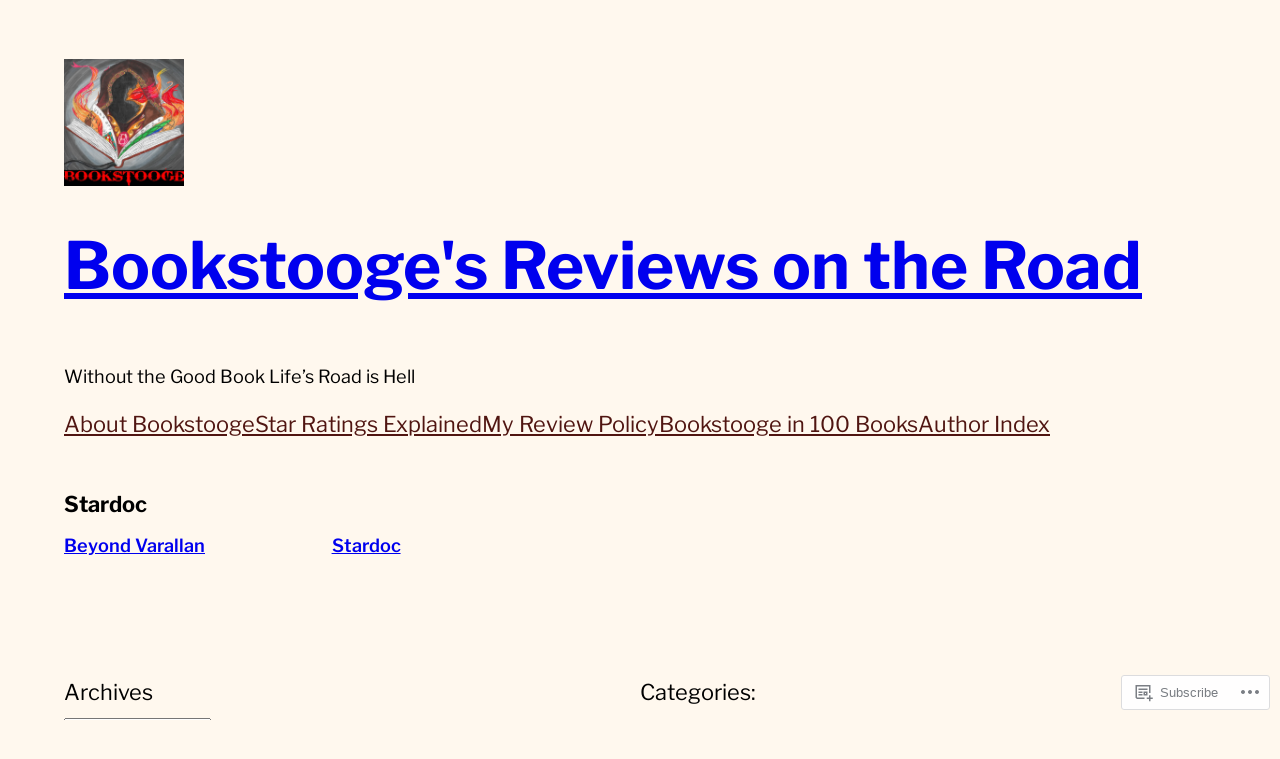

--- FILE ---
content_type: text/html; charset=UTF-8
request_url: https://bookstooge.wordpress.com/tag/stardoc/
body_size: 24452
content:
<!DOCTYPE html>
<html lang="en">
<head>
	<meta charset="UTF-8" />
	<meta name="viewport" content="width=device-width, initial-scale=1" />
<meta name='robots' content='max-image-preview:large' />
<meta name="google-site-verification" content="Dn3X2JISlrlaBiHj7PZDoVu3i6PbwAbsFzyvWoMcl0o" />
<meta name="yandex-verification" content="7964e8a1069030cb" />
<title>Stardoc &#8211; Bookstooge&#039;s Reviews on the Road</title>
<link rel='dns-prefetch' href='//s0.wp.com' />
<link rel="alternate" type="application/rss+xml" title="Bookstooge&#039;s Reviews on the Road &raquo; Feed" href="https://bookstooge.wordpress.com/feed/" />
<link rel="alternate" type="application/rss+xml" title="Bookstooge&#039;s Reviews on the Road &raquo; Comments Feed" href="https://bookstooge.wordpress.com/comments/feed/" />
<link rel="alternate" type="application/rss+xml" title="Bookstooge&#039;s Reviews on the Road &raquo; Stardoc Tag Feed" href="https://bookstooge.wordpress.com/tag/stardoc/feed/" />
	<script type="text/javascript">
		/* <![CDATA[ */
		function addLoadEvent(func) {
			var oldonload = window.onload;
			if (typeof window.onload != 'function') {
				window.onload = func;
			} else {
				window.onload = function () {
					oldonload();
					func();
				}
			}
		}
		/* ]]> */
	</script>
	<link crossorigin='anonymous' rel='stylesheet' id='all-css-0-1' href='/wp-content/mu-plugins/likes/jetpack-likes.css?m=1743883414i&cssminify=yes' type='text/css' media='all' />
<style id='wp-block-site-logo-inline-css'>
.wp-block-site-logo{box-sizing:border-box;line-height:0}.wp-block-site-logo a{display:inline-block;line-height:0}.wp-block-site-logo.is-default-size img{height:auto;width:120px}.wp-block-site-logo img{height:auto;max-width:100%}.wp-block-site-logo a,.wp-block-site-logo img{border-radius:inherit}.wp-block-site-logo.aligncenter{margin-left:auto;margin-right:auto;text-align:center}:root :where(.wp-block-site-logo.is-style-rounded){border-radius:9999px}
/*# sourceURL=https://s0.wp.com/wp-content/plugins/gutenberg-core/v22.4.0/build/styles/block-library/site-logo/style.min.css */
</style>
<style id='wp-block-site-title-inline-css'>
.wp-block-site-title{box-sizing:border-box}.wp-block-site-title :where(a){color:inherit;font-family:inherit;font-size:inherit;font-style:inherit;font-weight:inherit;letter-spacing:inherit;line-height:inherit;text-decoration:inherit}
/*# sourceURL=https://s0.wp.com/wp-content/plugins/gutenberg-core/v22.4.0/build/styles/block-library/site-title/style.min.css */
</style>
<style id='wp-block-paragraph-inline-css'>
.is-small-text{font-size:.875em}.is-regular-text{font-size:1em}.is-large-text{font-size:2.25em}.is-larger-text{font-size:3em}.has-drop-cap:not(:focus):first-letter{float:left;font-size:8.4em;font-style:normal;font-weight:100;line-height:.68;margin:.05em .1em 0 0;text-transform:uppercase}body.rtl .has-drop-cap:not(:focus):first-letter{float:none;margin-left:.1em}p.has-drop-cap.has-background{overflow:hidden}:root :where(p.has-background){padding:1.25em 2.375em}:where(p.has-text-color:not(.has-link-color)) a{color:inherit}p.has-text-align-left[style*="writing-mode:vertical-lr"],p.has-text-align-right[style*="writing-mode:vertical-rl"]{rotate:180deg}
/*# sourceURL=https://s0.wp.com/wp-content/plugins/gutenberg-core/v22.4.0/build/styles/block-library/paragraph/style.min.css */
</style>
<style id='wp-block-spacer-inline-css'>
.wp-block-spacer{clear:both}
/*# sourceURL=https://s0.wp.com/wp-content/plugins/gutenberg-core/v22.4.0/build/styles/block-library/spacer/style.min.css */
</style>
<style id='wp-block-group-inline-css'>
.wp-block-group{box-sizing:border-box}:where(.wp-block-group.wp-block-group-is-layout-constrained){position:relative}
/*# sourceURL=https://s0.wp.com/wp-content/plugins/gutenberg-core/v22.4.0/build/styles/block-library/group/style.min.css */
</style>
<style id='wp-block-group-theme-inline-css'>
:where(.wp-block-group.has-background){padding:1.25em 2.375em}
/*# sourceURL=https://s0.wp.com/wp-content/plugins/gutenberg-core/v22.4.0/build/styles/block-library/group/theme.min.css */
</style>
<style id='wp-block-navigation-link-inline-css'>
.wp-block-navigation .wp-block-navigation-item__label{overflow-wrap:break-word}.wp-block-navigation .wp-block-navigation-item__description{display:none}.link-ui-tools{outline:1px solid #f0f0f0;padding:8px}.link-ui-block-inserter{padding-top:8px}.link-ui-block-inserter__back{margin-left:8px;text-transform:uppercase}
/*# sourceURL=https://s0.wp.com/wp-content/plugins/gutenberg-core/v22.4.0/build/styles/block-library/navigation-link/style.min.css */
</style>
<style id='wp-block-navigation-inline-css'>
.wp-block-navigation{position:relative}.wp-block-navigation ul{margin-bottom:0;margin-left:0;margin-top:0;padding-left:0}.wp-block-navigation ul,.wp-block-navigation ul li{list-style:none;padding:0}.wp-block-navigation .wp-block-navigation-item{align-items:center;background-color:inherit;display:flex;position:relative}.wp-block-navigation .wp-block-navigation-item .wp-block-navigation__submenu-container:empty{display:none}.wp-block-navigation .wp-block-navigation-item__content{display:block;z-index:1}.wp-block-navigation .wp-block-navigation-item__content.wp-block-navigation-item__content{color:inherit}.wp-block-navigation.has-text-decoration-underline .wp-block-navigation-item__content,.wp-block-navigation.has-text-decoration-underline .wp-block-navigation-item__content:active,.wp-block-navigation.has-text-decoration-underline .wp-block-navigation-item__content:focus{text-decoration:underline}.wp-block-navigation.has-text-decoration-line-through .wp-block-navigation-item__content,.wp-block-navigation.has-text-decoration-line-through .wp-block-navigation-item__content:active,.wp-block-navigation.has-text-decoration-line-through .wp-block-navigation-item__content:focus{text-decoration:line-through}.wp-block-navigation :where(a),.wp-block-navigation :where(a:active),.wp-block-navigation :where(a:focus){text-decoration:none}.wp-block-navigation .wp-block-navigation__submenu-icon{align-self:center;background-color:inherit;border:none;color:currentColor;display:inline-block;font-size:inherit;height:.6em;line-height:0;margin-left:.25em;padding:0;width:.6em}.wp-block-navigation .wp-block-navigation__submenu-icon svg{stroke:currentColor;display:inline-block;height:inherit;margin-top:.075em;width:inherit}.wp-block-navigation{--navigation-layout-justification-setting:flex-start;--navigation-layout-direction:row;--navigation-layout-wrap:wrap;--navigation-layout-justify:flex-start;--navigation-layout-align:center}.wp-block-navigation.is-vertical{--navigation-layout-direction:column;--navigation-layout-justify:initial;--navigation-layout-align:flex-start}.wp-block-navigation.no-wrap{--navigation-layout-wrap:nowrap}.wp-block-navigation.items-justified-center{--navigation-layout-justification-setting:center;--navigation-layout-justify:center}.wp-block-navigation.items-justified-center.is-vertical{--navigation-layout-align:center}.wp-block-navigation.items-justified-right{--navigation-layout-justification-setting:flex-end;--navigation-layout-justify:flex-end}.wp-block-navigation.items-justified-right.is-vertical{--navigation-layout-align:flex-end}.wp-block-navigation.items-justified-space-between{--navigation-layout-justification-setting:space-between;--navigation-layout-justify:space-between}.wp-block-navigation .has-child .wp-block-navigation__submenu-container{align-items:normal;background-color:inherit;color:inherit;display:flex;flex-direction:column;opacity:0;position:absolute;z-index:2}@media not (prefers-reduced-motion){.wp-block-navigation .has-child .wp-block-navigation__submenu-container{transition:opacity .1s linear}}.wp-block-navigation .has-child .wp-block-navigation__submenu-container{height:0;overflow:hidden;visibility:hidden;width:0}.wp-block-navigation .has-child .wp-block-navigation__submenu-container>.wp-block-navigation-item>.wp-block-navigation-item__content{display:flex;flex-grow:1;padding:.5em 1em}.wp-block-navigation .has-child .wp-block-navigation__submenu-container>.wp-block-navigation-item>.wp-block-navigation-item__content .wp-block-navigation__submenu-icon{margin-left:auto;margin-right:0}.wp-block-navigation .has-child .wp-block-navigation__submenu-container .wp-block-navigation-item__content{margin:0}.wp-block-navigation .has-child .wp-block-navigation__submenu-container{left:-1px;top:100%}@media (min-width:782px){.wp-block-navigation .has-child .wp-block-navigation__submenu-container .wp-block-navigation__submenu-container{left:100%;top:-1px}.wp-block-navigation .has-child .wp-block-navigation__submenu-container .wp-block-navigation__submenu-container:before{background:#0000;content:"";display:block;height:100%;position:absolute;right:100%;width:.5em}.wp-block-navigation .has-child .wp-block-navigation__submenu-container .wp-block-navigation__submenu-icon{margin-right:.25em}.wp-block-navigation .has-child .wp-block-navigation__submenu-container .wp-block-navigation__submenu-icon svg{transform:rotate(-90deg)}}.wp-block-navigation .has-child .wp-block-navigation-submenu__toggle[aria-expanded=true]~.wp-block-navigation__submenu-container,.wp-block-navigation .has-child:not(.open-on-click):hover>.wp-block-navigation__submenu-container,.wp-block-navigation .has-child:not(.open-on-click):not(.open-on-hover-click):focus-within>.wp-block-navigation__submenu-container{height:auto;min-width:200px;opacity:1;overflow:visible;visibility:visible;width:auto}.wp-block-navigation.has-background .has-child .wp-block-navigation__submenu-container{left:0;top:100%}@media (min-width:782px){.wp-block-navigation.has-background .has-child .wp-block-navigation__submenu-container .wp-block-navigation__submenu-container{left:100%;top:0}}.wp-block-navigation-submenu{display:flex;position:relative}.wp-block-navigation-submenu .wp-block-navigation__submenu-icon svg{stroke:currentColor}button.wp-block-navigation-item__content{background-color:initial;border:none;color:currentColor;font-family:inherit;font-size:inherit;font-style:inherit;font-weight:inherit;letter-spacing:inherit;line-height:inherit;text-align:left;text-transform:inherit}.wp-block-navigation-submenu__toggle{cursor:pointer}.wp-block-navigation-submenu__toggle[aria-expanded=true]+.wp-block-navigation__submenu-icon>svg,.wp-block-navigation-submenu__toggle[aria-expanded=true]>svg{transform:rotate(180deg)}.wp-block-navigation-item.open-on-click .wp-block-navigation-submenu__toggle{padding-left:0;padding-right:.85em}.wp-block-navigation-item.open-on-click .wp-block-navigation-submenu__toggle+.wp-block-navigation__submenu-icon{margin-left:-.6em;pointer-events:none}.wp-block-navigation-item.open-on-click button.wp-block-navigation-item__content:not(.wp-block-navigation-submenu__toggle){padding:0}.wp-block-navigation .wp-block-page-list,.wp-block-navigation__container,.wp-block-navigation__responsive-close,.wp-block-navigation__responsive-container,.wp-block-navigation__responsive-container-content,.wp-block-navigation__responsive-dialog{gap:inherit}:where(.wp-block-navigation.has-background .wp-block-navigation-item a:not(.wp-element-button)),:where(.wp-block-navigation.has-background .wp-block-navigation-submenu a:not(.wp-element-button)){padding:.5em 1em}:where(.wp-block-navigation .wp-block-navigation__submenu-container .wp-block-navigation-item a:not(.wp-element-button)),:where(.wp-block-navigation .wp-block-navigation__submenu-container .wp-block-navigation-submenu a:not(.wp-element-button)),:where(.wp-block-navigation .wp-block-navigation__submenu-container .wp-block-navigation-submenu button.wp-block-navigation-item__content),:where(.wp-block-navigation .wp-block-navigation__submenu-container .wp-block-pages-list__item button.wp-block-navigation-item__content){padding:.5em 1em}.wp-block-navigation.items-justified-right .wp-block-navigation__container .has-child .wp-block-navigation__submenu-container,.wp-block-navigation.items-justified-right .wp-block-page-list>.has-child .wp-block-navigation__submenu-container,.wp-block-navigation.items-justified-space-between .wp-block-page-list>.has-child:last-child .wp-block-navigation__submenu-container,.wp-block-navigation.items-justified-space-between>.wp-block-navigation__container>.has-child:last-child .wp-block-navigation__submenu-container{left:auto;right:0}.wp-block-navigation.items-justified-right .wp-block-navigation__container .has-child .wp-block-navigation__submenu-container .wp-block-navigation__submenu-container,.wp-block-navigation.items-justified-right .wp-block-page-list>.has-child .wp-block-navigation__submenu-container .wp-block-navigation__submenu-container,.wp-block-navigation.items-justified-space-between .wp-block-page-list>.has-child:last-child .wp-block-navigation__submenu-container .wp-block-navigation__submenu-container,.wp-block-navigation.items-justified-space-between>.wp-block-navigation__container>.has-child:last-child .wp-block-navigation__submenu-container .wp-block-navigation__submenu-container{left:-1px;right:-1px}@media (min-width:782px){.wp-block-navigation.items-justified-right .wp-block-navigation__container .has-child .wp-block-navigation__submenu-container .wp-block-navigation__submenu-container,.wp-block-navigation.items-justified-right .wp-block-page-list>.has-child .wp-block-navigation__submenu-container .wp-block-navigation__submenu-container,.wp-block-navigation.items-justified-space-between .wp-block-page-list>.has-child:last-child .wp-block-navigation__submenu-container .wp-block-navigation__submenu-container,.wp-block-navigation.items-justified-space-between>.wp-block-navigation__container>.has-child:last-child .wp-block-navigation__submenu-container .wp-block-navigation__submenu-container{left:auto;right:100%}}.wp-block-navigation:not(.has-background) .wp-block-navigation__submenu-container{background-color:#fff;border:1px solid #00000026}.wp-block-navigation.has-background .wp-block-navigation__submenu-container{background-color:inherit}.wp-block-navigation:not(.has-text-color) .wp-block-navigation__submenu-container{color:#000}.wp-block-navigation__container{align-items:var(--navigation-layout-align,initial);display:flex;flex-direction:var(--navigation-layout-direction,initial);flex-wrap:var(--navigation-layout-wrap,wrap);justify-content:var(--navigation-layout-justify,initial);list-style:none;margin:0;padding-left:0}.wp-block-navigation__container .is-responsive{display:none}.wp-block-navigation__container:only-child,.wp-block-page-list:only-child{flex-grow:1}@keyframes overlay-menu__fade-in-animation{0%{opacity:0;transform:translateY(.5em)}to{opacity:1;transform:translateY(0)}}.wp-block-navigation__responsive-container{bottom:0;display:none;left:0;position:fixed;right:0;top:0}.wp-block-navigation__responsive-container :where(.wp-block-navigation-item a){color:inherit}.wp-block-navigation__responsive-container .wp-block-navigation__responsive-container-content{align-items:var(--navigation-layout-align,initial);display:flex;flex-direction:var(--navigation-layout-direction,initial);flex-wrap:var(--navigation-layout-wrap,wrap);justify-content:var(--navigation-layout-justify,initial)}.wp-block-navigation__responsive-container:not(.is-menu-open.is-menu-open){background-color:inherit!important;color:inherit!important}.wp-block-navigation__responsive-container.is-menu-open{background-color:inherit;display:flex;flex-direction:column}@media not (prefers-reduced-motion){.wp-block-navigation__responsive-container.is-menu-open{animation:overlay-menu__fade-in-animation .1s ease-out;animation-fill-mode:forwards}}.wp-block-navigation__responsive-container.is-menu-open:not(.disable-default-overlay){padding:clamp(1rem,var(--wp--style--root--padding-top),20rem) clamp(1rem,var(--wp--style--root--padding-right),20rem) clamp(1rem,var(--wp--style--root--padding-bottom),20rem) clamp(1rem,var(--wp--style--root--padding-left),20rem)}.wp-block-navigation__responsive-container.is-menu-open{overflow:auto;z-index:100000}.wp-block-navigation__responsive-container.is-menu-open:not(.disable-default-overlay) .wp-block-navigation__responsive-container-content{padding-top:calc(2rem + 24px)}.wp-block-navigation__responsive-container.is-menu-open .wp-block-navigation__responsive-container-content{align-items:var(--navigation-layout-justification-setting,inherit);display:flex;flex-direction:column;flex-wrap:nowrap;overflow:visible}.wp-block-navigation__responsive-container.is-menu-open .wp-block-navigation__responsive-container-content,.wp-block-navigation__responsive-container.is-menu-open .wp-block-navigation__responsive-container-content .wp-block-navigation__container,.wp-block-navigation__responsive-container.is-menu-open .wp-block-navigation__responsive-container-content .wp-block-page-list{justify-content:flex-start}.wp-block-navigation__responsive-container.is-menu-open .wp-block-navigation__responsive-container-content .wp-block-navigation__submenu-icon{display:none}.wp-block-navigation__responsive-container.is-menu-open .wp-block-navigation__responsive-container-content .has-child .wp-block-navigation__submenu-container{border:none;height:auto;min-width:200px;opacity:1;overflow:initial;padding-left:2rem;padding-right:2rem;position:static;visibility:visible;width:auto}.wp-block-navigation__responsive-container.is-menu-open .wp-block-navigation__responsive-container-content .wp-block-navigation__container,.wp-block-navigation__responsive-container.is-menu-open .wp-block-navigation__responsive-container-content .wp-block-navigation__submenu-container{gap:inherit}.wp-block-navigation__responsive-container.is-menu-open .wp-block-navigation__responsive-container-content .wp-block-navigation__submenu-container{padding-top:var(--wp--style--block-gap,2em)}.wp-block-navigation__responsive-container.is-menu-open .wp-block-navigation__responsive-container-content .wp-block-navigation-item__content{padding:0}.wp-block-navigation__responsive-container.is-menu-open .wp-block-navigation__responsive-container-content .wp-block-navigation-item,.wp-block-navigation__responsive-container.is-menu-open .wp-block-navigation__responsive-container-content .wp-block-navigation__container,.wp-block-navigation__responsive-container.is-menu-open .wp-block-navigation__responsive-container-content .wp-block-page-list{align-items:var(--navigation-layout-justification-setting,initial);display:flex;flex-direction:column}.wp-block-navigation__responsive-container.is-menu-open .wp-block-navigation-item,.wp-block-navigation__responsive-container.is-menu-open .wp-block-navigation-item .wp-block-navigation__submenu-container,.wp-block-navigation__responsive-container.is-menu-open .wp-block-navigation__container,.wp-block-navigation__responsive-container.is-menu-open .wp-block-page-list{background:#0000!important;color:inherit!important}.wp-block-navigation__responsive-container.is-menu-open .wp-block-navigation__submenu-container.wp-block-navigation__submenu-container.wp-block-navigation__submenu-container.wp-block-navigation__submenu-container{left:auto;right:auto}.wp-block-navigation__responsive-container.disable-default-overlay .wp-block-navigation__overlay-container{display:none;width:100%}.wp-block-navigation__responsive-container.disable-default-overlay.is-menu-open .wp-block-navigation__responsive-container-content>.wp-block-navigation__container{display:none}.wp-block-navigation__responsive-container.disable-default-overlay.is-menu-open .wp-block-navigation__responsive-container-content .wp-block-navigation__overlay-container{display:block}@media (min-width:600px){.wp-block-navigation__responsive-container:not(.hidden-by-default):not(.is-menu-open){background-color:inherit;display:block;position:relative;width:100%;z-index:auto}.wp-block-navigation__responsive-container:not(.hidden-by-default):not(.is-menu-open) .wp-block-navigation__responsive-container-close{display:none}.wp-block-navigation__responsive-container.is-menu-open .wp-block-navigation__submenu-container.wp-block-navigation__submenu-container.wp-block-navigation__submenu-container.wp-block-navigation__submenu-container{left:0}}.wp-block-navigation:not(.has-background) .wp-block-navigation__responsive-container.is-menu-open:not(.disable-default-overlay){background-color:#fff}.wp-block-navigation:not(.has-text-color) .wp-block-navigation__responsive-container.is-menu-open:not(.disable-default-overlay){color:#000}.wp-block-navigation__toggle_button_label{font-size:1rem;font-weight:700}.wp-block-navigation__responsive-container-close,.wp-block-navigation__responsive-container-open{background:#0000;border:none;color:currentColor;cursor:pointer;margin:0;padding:0;text-transform:inherit;vertical-align:middle}.wp-block-navigation__responsive-container-close svg,.wp-block-navigation__responsive-container-open svg{fill:currentColor;display:block;height:24px;pointer-events:none;width:24px}.wp-block-navigation__responsive-container-open{display:flex}.wp-block-navigation__responsive-container-open.wp-block-navigation__responsive-container-open.wp-block-navigation__responsive-container-open{font-family:inherit;font-size:inherit;font-weight:inherit}@media (min-width:600px){.wp-block-navigation__responsive-container-open:not(.always-shown){display:none}}.wp-block-navigation__responsive-container-close{position:absolute;right:0;top:0;z-index:2}.wp-block-navigation__responsive-container-close.wp-block-navigation__responsive-container-close.wp-block-navigation__responsive-container-close{font-family:inherit;font-size:inherit;font-weight:inherit}.disable-default-overlay .wp-block-navigation__responsive-container-close{right:clamp(1rem,var(--wp--style--root--padding-left),20rem);top:clamp(1rem,var(--wp--style--root--padding-left),20rem)}.wp-block-navigation__responsive-close{width:100%}.has-modal-open .wp-block-navigation__responsive-close{margin-left:auto;margin-right:auto;max-width:var(--wp--style--global--wide-size,100%)}.wp-block-navigation__responsive-close:focus{outline:none}.is-menu-open .wp-block-navigation__responsive-close,.is-menu-open .wp-block-navigation__responsive-container-content,.is-menu-open .wp-block-navigation__responsive-dialog{box-sizing:border-box}.wp-block-navigation__responsive-dialog{position:relative}.has-modal-open .admin-bar .is-menu-open:not(.disable-default-overlay) .wp-block-navigation__responsive-dialog{margin-top:46px}@media (min-width:782px){.has-modal-open .admin-bar .is-menu-open:not(.disable-default-overlay) .wp-block-navigation__responsive-dialog{margin-top:32px}}html.has-modal-open{overflow:hidden}
/*# sourceURL=https://s0.wp.com/wp-content/plugins/gutenberg-core/v22.4.0/build/styles/block-library/navigation/style.min.css */
</style>
<style id='wp-block-template-part-theme-inline-css'>
:root :where(.wp-block-template-part.has-background){margin-bottom:0;margin-top:0;padding:1.25em 2.375em}
/*# sourceURL=https://s0.wp.com/wp-content/plugins/gutenberg-core/v22.4.0/build/styles/block-library/template-part/theme.min.css */
</style>
<style id='wp-block-query-title-inline-css'>
.wp-block-query-title{box-sizing:border-box}
/*# sourceURL=https://s0.wp.com/wp-content/plugins/gutenberg-core/v22.4.0/build/styles/block-library/query-title/style.min.css */
</style>
<style id='wp-block-post-title-inline-css'>
.wp-block-post-title{box-sizing:border-box;word-break:break-word}.wp-block-post-title :where(a){display:inline-block;font-family:inherit;font-size:inherit;font-style:inherit;font-weight:inherit;letter-spacing:inherit;line-height:inherit;text-decoration:inherit}
/*# sourceURL=https://s0.wp.com/wp-content/plugins/gutenberg-core/v22.4.0/build/styles/block-library/post-title/style.min.css */
</style>
<style id='wp-block-post-template-inline-css'>
.wp-block-post-template{box-sizing:border-box;list-style:none;margin-bottom:0;margin-top:0;max-width:100%;padding:0}.wp-block-post-template.is-flex-container{display:flex;flex-direction:row;flex-wrap:wrap;gap:1.25em}.wp-block-post-template.is-flex-container>li{margin:0;width:100%}@media (min-width:600px){.wp-block-post-template.is-flex-container.is-flex-container.columns-2>li{width:calc(50% - .625em)}.wp-block-post-template.is-flex-container.is-flex-container.columns-3>li{width:calc(33.33333% - .83333em)}.wp-block-post-template.is-flex-container.is-flex-container.columns-4>li{width:calc(25% - .9375em)}.wp-block-post-template.is-flex-container.is-flex-container.columns-5>li{width:calc(20% - 1em)}.wp-block-post-template.is-flex-container.is-flex-container.columns-6>li{width:calc(16.66667% - 1.04167em)}}@media (max-width:600px){.wp-block-post-template-is-layout-grid.wp-block-post-template-is-layout-grid.wp-block-post-template-is-layout-grid.wp-block-post-template-is-layout-grid{grid-template-columns:1fr}}.wp-block-post-template-is-layout-constrained>li>.alignright,.wp-block-post-template-is-layout-flow>li>.alignright{float:right;margin-inline-end:0;margin-inline-start:2em}.wp-block-post-template-is-layout-constrained>li>.alignleft,.wp-block-post-template-is-layout-flow>li>.alignleft{float:left;margin-inline-end:2em;margin-inline-start:0}.wp-block-post-template-is-layout-constrained>li>.aligncenter,.wp-block-post-template-is-layout-flow>li>.aligncenter{margin-inline-end:auto;margin-inline-start:auto}
/*# sourceURL=https://s0.wp.com/wp-content/plugins/gutenberg-core/v22.4.0/build/styles/block-library/post-template/style.min.css */
</style>
<style id='wp-block-archives-inline-css'>
.wp-block-archives{box-sizing:border-box}.wp-block-archives-dropdown label{display:block}
/*# sourceURL=https://s0.wp.com/wp-content/plugins/gutenberg-core/v22.4.0/build/styles/block-library/archives/style.min.css */
</style>
<style id='wp-block-search-inline-css'>
.wp-block-search__button{margin-left:10px;word-break:normal}.wp-block-search__button.has-icon{line-height:0}.wp-block-search__button svg{fill:currentColor;height:1.25em;min-height:24px;min-width:24px;vertical-align:text-bottom;width:1.25em}:where(.wp-block-search__button){border:1px solid #ccc;padding:6px 10px}.wp-block-search__inside-wrapper{display:flex;flex:auto;flex-wrap:nowrap;max-width:100%}.wp-block-search__label{width:100%}.wp-block-search.wp-block-search__button-only .wp-block-search__button{box-sizing:border-box;display:flex;flex-shrink:0;justify-content:center;margin-left:0;max-width:100%}.wp-block-search.wp-block-search__button-only .wp-block-search__inside-wrapper{min-width:0!important;transition-property:width}.wp-block-search.wp-block-search__button-only .wp-block-search__input{flex-basis:100%;transition-duration:.3s}.wp-block-search.wp-block-search__button-only.wp-block-search__searchfield-hidden,.wp-block-search.wp-block-search__button-only.wp-block-search__searchfield-hidden .wp-block-search__inside-wrapper{overflow:hidden}.wp-block-search.wp-block-search__button-only.wp-block-search__searchfield-hidden .wp-block-search__input{border-left-width:0!important;border-right-width:0!important;flex-basis:0;flex-grow:0;margin:0;min-width:0!important;padding-left:0!important;padding-right:0!important;width:0!important}:where(.wp-block-search__input){appearance:none;border:1px solid #949494;flex-grow:1;font-family:inherit;font-size:inherit;font-style:inherit;font-weight:inherit;letter-spacing:inherit;line-height:inherit;margin-left:0;margin-right:0;min-width:3rem;padding:8px;text-decoration:unset!important;text-transform:inherit}:where(.wp-block-search__button-inside .wp-block-search__inside-wrapper){background-color:#fff;border:1px solid #949494;box-sizing:border-box;padding:4px}:where(.wp-block-search__button-inside .wp-block-search__inside-wrapper) .wp-block-search__input{border:none;border-radius:0;padding:0 4px}:where(.wp-block-search__button-inside .wp-block-search__inside-wrapper) .wp-block-search__input:focus{outline:none}:where(.wp-block-search__button-inside .wp-block-search__inside-wrapper) :where(.wp-block-search__button){padding:4px 8px}.wp-block-search.aligncenter .wp-block-search__inside-wrapper{margin:auto}.wp-block[data-align=right] .wp-block-search.wp-block-search__button-only .wp-block-search__inside-wrapper{float:right}
/*# sourceURL=https://s0.wp.com/wp-content/plugins/gutenberg-core/v22.4.0/build/styles/block-library/search/style.min.css */
</style>
<style id='wp-block-search-theme-inline-css'>
.wp-block-search .wp-block-search__label{font-weight:700}.wp-block-search__button{border:1px solid #ccc;padding:.375em .625em}
/*# sourceURL=https://s0.wp.com/wp-content/plugins/gutenberg-core/v22.4.0/build/styles/block-library/search/theme.min.css */
</style>
<style id='jetpack-block-subscriptions-inline-css'>
.is-style-compact .is-not-subscriber .wp-block-button__link,.is-style-compact .is-not-subscriber .wp-block-jetpack-subscriptions__button{border-end-start-radius:0!important;border-start-start-radius:0!important;margin-inline-start:0!important}.is-style-compact .is-not-subscriber .components-text-control__input,.is-style-compact .is-not-subscriber p#subscribe-email input[type=email]{border-end-end-radius:0!important;border-start-end-radius:0!important}.is-style-compact:not(.wp-block-jetpack-subscriptions__use-newline) .components-text-control__input{border-inline-end-width:0!important}.wp-block-jetpack-subscriptions.wp-block-jetpack-subscriptions__supports-newline .wp-block-jetpack-subscriptions__form-container{display:flex;flex-direction:column}.wp-block-jetpack-subscriptions.wp-block-jetpack-subscriptions__supports-newline:not(.wp-block-jetpack-subscriptions__use-newline) .is-not-subscriber .wp-block-jetpack-subscriptions__form-elements{align-items:flex-start;display:flex}.wp-block-jetpack-subscriptions.wp-block-jetpack-subscriptions__supports-newline:not(.wp-block-jetpack-subscriptions__use-newline) p#subscribe-submit{display:flex;justify-content:center}.wp-block-jetpack-subscriptions.wp-block-jetpack-subscriptions__supports-newline .wp-block-jetpack-subscriptions__form .wp-block-jetpack-subscriptions__button,.wp-block-jetpack-subscriptions.wp-block-jetpack-subscriptions__supports-newline .wp-block-jetpack-subscriptions__form .wp-block-jetpack-subscriptions__textfield .components-text-control__input,.wp-block-jetpack-subscriptions.wp-block-jetpack-subscriptions__supports-newline .wp-block-jetpack-subscriptions__form button,.wp-block-jetpack-subscriptions.wp-block-jetpack-subscriptions__supports-newline .wp-block-jetpack-subscriptions__form input[type=email],.wp-block-jetpack-subscriptions.wp-block-jetpack-subscriptions__supports-newline form .wp-block-jetpack-subscriptions__button,.wp-block-jetpack-subscriptions.wp-block-jetpack-subscriptions__supports-newline form .wp-block-jetpack-subscriptions__textfield .components-text-control__input,.wp-block-jetpack-subscriptions.wp-block-jetpack-subscriptions__supports-newline form button,.wp-block-jetpack-subscriptions.wp-block-jetpack-subscriptions__supports-newline form input[type=email]{box-sizing:border-box;cursor:pointer;line-height:1.3;min-width:auto!important;white-space:nowrap!important}.wp-block-jetpack-subscriptions.wp-block-jetpack-subscriptions__supports-newline .wp-block-jetpack-subscriptions__form input[type=email]::placeholder,.wp-block-jetpack-subscriptions.wp-block-jetpack-subscriptions__supports-newline .wp-block-jetpack-subscriptions__form input[type=email]:disabled,.wp-block-jetpack-subscriptions.wp-block-jetpack-subscriptions__supports-newline form input[type=email]::placeholder,.wp-block-jetpack-subscriptions.wp-block-jetpack-subscriptions__supports-newline form input[type=email]:disabled{color:currentColor;opacity:.5}.wp-block-jetpack-subscriptions.wp-block-jetpack-subscriptions__supports-newline .wp-block-jetpack-subscriptions__form .wp-block-jetpack-subscriptions__button,.wp-block-jetpack-subscriptions.wp-block-jetpack-subscriptions__supports-newline .wp-block-jetpack-subscriptions__form button,.wp-block-jetpack-subscriptions.wp-block-jetpack-subscriptions__supports-newline form .wp-block-jetpack-subscriptions__button,.wp-block-jetpack-subscriptions.wp-block-jetpack-subscriptions__supports-newline form button{border-color:#0000;border-style:solid}.wp-block-jetpack-subscriptions.wp-block-jetpack-subscriptions__supports-newline .wp-block-jetpack-subscriptions__form .wp-block-jetpack-subscriptions__textfield,.wp-block-jetpack-subscriptions.wp-block-jetpack-subscriptions__supports-newline .wp-block-jetpack-subscriptions__form p#subscribe-email,.wp-block-jetpack-subscriptions.wp-block-jetpack-subscriptions__supports-newline form .wp-block-jetpack-subscriptions__textfield,.wp-block-jetpack-subscriptions.wp-block-jetpack-subscriptions__supports-newline form p#subscribe-email{background:#0000;flex-grow:1}.wp-block-jetpack-subscriptions.wp-block-jetpack-subscriptions__supports-newline .wp-block-jetpack-subscriptions__form .wp-block-jetpack-subscriptions__textfield .components-base-control__field,.wp-block-jetpack-subscriptions.wp-block-jetpack-subscriptions__supports-newline .wp-block-jetpack-subscriptions__form .wp-block-jetpack-subscriptions__textfield .components-text-control__input,.wp-block-jetpack-subscriptions.wp-block-jetpack-subscriptions__supports-newline .wp-block-jetpack-subscriptions__form .wp-block-jetpack-subscriptions__textfield input[type=email],.wp-block-jetpack-subscriptions.wp-block-jetpack-subscriptions__supports-newline .wp-block-jetpack-subscriptions__form p#subscribe-email .components-base-control__field,.wp-block-jetpack-subscriptions.wp-block-jetpack-subscriptions__supports-newline .wp-block-jetpack-subscriptions__form p#subscribe-email .components-text-control__input,.wp-block-jetpack-subscriptions.wp-block-jetpack-subscriptions__supports-newline .wp-block-jetpack-subscriptions__form p#subscribe-email input[type=email],.wp-block-jetpack-subscriptions.wp-block-jetpack-subscriptions__supports-newline form .wp-block-jetpack-subscriptions__textfield .components-base-control__field,.wp-block-jetpack-subscriptions.wp-block-jetpack-subscriptions__supports-newline form .wp-block-jetpack-subscriptions__textfield .components-text-control__input,.wp-block-jetpack-subscriptions.wp-block-jetpack-subscriptions__supports-newline form .wp-block-jetpack-subscriptions__textfield input[type=email],.wp-block-jetpack-subscriptions.wp-block-jetpack-subscriptions__supports-newline form p#subscribe-email .components-base-control__field,.wp-block-jetpack-subscriptions.wp-block-jetpack-subscriptions__supports-newline form p#subscribe-email .components-text-control__input,.wp-block-jetpack-subscriptions.wp-block-jetpack-subscriptions__supports-newline form p#subscribe-email input[type=email]{height:auto;margin:0;width:100%}.wp-block-jetpack-subscriptions.wp-block-jetpack-subscriptions__supports-newline .wp-block-jetpack-subscriptions__form p#subscribe-email,.wp-block-jetpack-subscriptions.wp-block-jetpack-subscriptions__supports-newline .wp-block-jetpack-subscriptions__form p#subscribe-submit,.wp-block-jetpack-subscriptions.wp-block-jetpack-subscriptions__supports-newline form p#subscribe-email,.wp-block-jetpack-subscriptions.wp-block-jetpack-subscriptions__supports-newline form p#subscribe-submit{line-height:0;margin:0;padding:0}.wp-block-jetpack-subscriptions.wp-block-jetpack-subscriptions__supports-newline.wp-block-jetpack-subscriptions__show-subs .wp-block-jetpack-subscriptions__subscount{font-size:16px;margin:8px 0;text-align:end}.wp-block-jetpack-subscriptions.wp-block-jetpack-subscriptions__supports-newline.wp-block-jetpack-subscriptions__use-newline .wp-block-jetpack-subscriptions__form-elements{display:block}.wp-block-jetpack-subscriptions.wp-block-jetpack-subscriptions__supports-newline.wp-block-jetpack-subscriptions__use-newline .wp-block-jetpack-subscriptions__button,.wp-block-jetpack-subscriptions.wp-block-jetpack-subscriptions__supports-newline.wp-block-jetpack-subscriptions__use-newline button{display:inline-block;max-width:100%}.wp-block-jetpack-subscriptions.wp-block-jetpack-subscriptions__supports-newline.wp-block-jetpack-subscriptions__use-newline .wp-block-jetpack-subscriptions__subscount{text-align:start}#subscribe-submit.is-link{text-align:center;width:auto!important}#subscribe-submit.is-link a{margin-left:0!important;margin-top:0!important;width:auto!important}@keyframes jetpack-memberships_button__spinner-animation{to{transform:rotate(1turn)}}.jetpack-memberships-spinner{display:none;height:1em;margin:0 0 0 5px;width:1em}.jetpack-memberships-spinner svg{height:100%;margin-bottom:-2px;width:100%}.jetpack-memberships-spinner-rotating{animation:jetpack-memberships_button__spinner-animation .75s linear infinite;transform-origin:center}.is-loading .jetpack-memberships-spinner{display:inline-block}body.jetpack-memberships-modal-open{overflow:hidden}dialog.jetpack-memberships-modal{opacity:1}dialog.jetpack-memberships-modal,dialog.jetpack-memberships-modal iframe{background:#0000;border:0;bottom:0;box-shadow:none;height:100%;left:0;margin:0;padding:0;position:fixed;right:0;top:0;width:100%}dialog.jetpack-memberships-modal::backdrop{background-color:#000;opacity:.7;transition:opacity .2s ease-out}dialog.jetpack-memberships-modal.is-loading,dialog.jetpack-memberships-modal.is-loading::backdrop{opacity:0}
/*# sourceURL=/wp-content/mu-plugins/jetpack-plugin/sun/_inc/blocks/subscriptions/view.css?minify=false */
</style>
<style id='wp-block-categories-inline-css'>
.wp-block-categories{box-sizing:border-box}.wp-block-categories.alignleft{margin-right:2em}.wp-block-categories.alignright{margin-left:2em}.wp-block-categories.wp-block-categories-dropdown.aligncenter{text-align:center}.wp-block-categories .wp-block-categories__label:not(.screen-reader-text){display:block;width:100%}
/*# sourceURL=https://s0.wp.com/wp-content/plugins/gutenberg-core/v22.4.0/build/styles/block-library/categories/style.min.css */
</style>
<style id='wp-block-columns-inline-css'>
.wp-block-columns{box-sizing:border-box;display:flex;flex-wrap:wrap!important}@media (min-width:782px){.wp-block-columns{flex-wrap:nowrap!important}}.wp-block-columns{align-items:normal!important}.wp-block-columns.are-vertically-aligned-top{align-items:flex-start}.wp-block-columns.are-vertically-aligned-center{align-items:center}.wp-block-columns.are-vertically-aligned-bottom{align-items:flex-end}@media (max-width:781px){.wp-block-columns:not(.is-not-stacked-on-mobile)>.wp-block-column{flex-basis:100%!important}}@media (min-width:782px){.wp-block-columns:not(.is-not-stacked-on-mobile)>.wp-block-column{flex-basis:0;flex-grow:1}.wp-block-columns:not(.is-not-stacked-on-mobile)>.wp-block-column[style*=flex-basis]{flex-grow:0}}.wp-block-columns.is-not-stacked-on-mobile{flex-wrap:nowrap!important}.wp-block-columns.is-not-stacked-on-mobile>.wp-block-column{flex-basis:0;flex-grow:1}.wp-block-columns.is-not-stacked-on-mobile>.wp-block-column[style*=flex-basis]{flex-grow:0}:where(.wp-block-columns){margin-bottom:1.75em}:where(.wp-block-columns.has-background){padding:1.25em 2.375em}.wp-block-column{flex-grow:1;min-width:0;overflow-wrap:break-word;word-break:break-word}.wp-block-column.is-vertically-aligned-top{align-self:flex-start}.wp-block-column.is-vertically-aligned-center{align-self:center}.wp-block-column.is-vertically-aligned-bottom{align-self:flex-end}.wp-block-column.is-vertically-aligned-stretch{align-self:stretch}.wp-block-column.is-vertically-aligned-bottom,.wp-block-column.is-vertically-aligned-center,.wp-block-column.is-vertically-aligned-top{width:100%}
/*# sourceURL=https://s0.wp.com/wp-content/plugins/gutenberg-core/v22.4.0/build/styles/block-library/columns/style.min.css */
</style>
<style id='wp-emoji-styles-inline-css'>

	img.wp-smiley, img.emoji {
		display: inline !important;
		border: none !important;
		box-shadow: none !important;
		height: 1em !important;
		width: 1em !important;
		margin: 0 0.07em !important;
		vertical-align: -0.1em !important;
		background: none !important;
		padding: 0 !important;
	}
/*# sourceURL=wp-emoji-styles-inline-css */
</style>
<style id='wp-block-library-inline-css'>
:root{--wp-block-synced-color:#7a00df;--wp-block-synced-color--rgb:122,0,223;--wp-bound-block-color:var(--wp-block-synced-color);--wp-editor-canvas-background:#ddd;--wp-admin-theme-color:#007cba;--wp-admin-theme-color--rgb:0,124,186;--wp-admin-theme-color-darker-10:#006ba1;--wp-admin-theme-color-darker-10--rgb:0,107,160.5;--wp-admin-theme-color-darker-20:#005a87;--wp-admin-theme-color-darker-20--rgb:0,90,135;--wp-admin-border-width-focus:2px}@media (min-resolution:192dpi){:root{--wp-admin-border-width-focus:1.5px}}.wp-element-button{cursor:pointer}:root .has-very-light-gray-background-color{background-color:#eee}:root .has-very-dark-gray-background-color{background-color:#313131}:root .has-very-light-gray-color{color:#eee}:root .has-very-dark-gray-color{color:#313131}:root .has-vivid-green-cyan-to-vivid-cyan-blue-gradient-background{background:linear-gradient(135deg,#00d084,#0693e3)}:root .has-purple-crush-gradient-background{background:linear-gradient(135deg,#34e2e4,#4721fb 50%,#ab1dfe)}:root .has-hazy-dawn-gradient-background{background:linear-gradient(135deg,#faaca8,#dad0ec)}:root .has-subdued-olive-gradient-background{background:linear-gradient(135deg,#fafae1,#67a671)}:root .has-atomic-cream-gradient-background{background:linear-gradient(135deg,#fdd79a,#004a59)}:root .has-nightshade-gradient-background{background:linear-gradient(135deg,#330968,#31cdcf)}:root .has-midnight-gradient-background{background:linear-gradient(135deg,#020381,#2874fc)}:root{--wp--preset--font-size--normal:16px;--wp--preset--font-size--huge:42px}.has-regular-font-size{font-size:1em}.has-larger-font-size{font-size:2.625em}.has-normal-font-size{font-size:var(--wp--preset--font-size--normal)}.has-huge-font-size{font-size:var(--wp--preset--font-size--huge)}:root .has-text-align-center{text-align:center}:root .has-text-align-left{text-align:left}:root .has-text-align-right{text-align:right}.has-fit-text{white-space:nowrap!important}#end-resizable-editor-section{display:none}.aligncenter{clear:both}.items-justified-left{justify-content:flex-start}.items-justified-center{justify-content:center}.items-justified-right{justify-content:flex-end}.items-justified-space-between{justify-content:space-between}.screen-reader-text{word-wrap:normal!important;border:0;clip-path:inset(50%);height:1px;margin:-1px;overflow:hidden;padding:0;position:absolute;width:1px}.screen-reader-text:focus{background-color:#ddd;clip-path:none;color:#444;display:block;font-size:1em;height:auto;left:5px;line-height:normal;padding:15px 23px 14px;text-decoration:none;top:5px;width:auto;z-index:100000}html :where(.has-border-color){border-style:solid}html :where([style*=border-top-color]){border-top-style:solid}html :where([style*=border-right-color]){border-right-style:solid}html :where([style*=border-bottom-color]){border-bottom-style:solid}html :where([style*=border-left-color]){border-left-style:solid}html :where([style*=border-width]){border-style:solid}html :where([style*=border-top-width]){border-top-style:solid}html :where([style*=border-right-width]){border-right-style:solid}html :where([style*=border-bottom-width]){border-bottom-style:solid}html :where([style*=border-left-width]){border-left-style:solid}html :where(img[class*=wp-image-]){height:auto;max-width:100%}:where(figure){margin:0 0 1em}html :where(.is-position-sticky){--wp-admin--admin-bar--position-offset:var(--wp-admin--admin-bar--height,0px)}@media screen and (max-width:600px){html :where(.is-position-sticky){--wp-admin--admin-bar--position-offset:0px}}
.has-text-align-justify {
	text-align:justify;
}
.has-text-align-justify{text-align:justify;}
/*# sourceURL=wp-block-library-inline-css */
</style>
<link crossorigin='anonymous' rel='stylesheet' id='all-css-80-1' href='/wp-content/plugins/coblocks/2.18.1-simple-rev.4/dist/coblocks-style.css?m=1681832297i&cssminify=yes' type='text/css' media='all' />
<style id='wp-block-template-skip-link-inline-css'>

		.skip-link.screen-reader-text {
			border: 0;
			clip-path: inset(50%);
			height: 1px;
			margin: -1px;
			overflow: hidden;
			padding: 0;
			position: absolute !important;
			width: 1px;
			word-wrap: normal !important;
		}

		.skip-link.screen-reader-text:focus {
			background-color: #eee;
			clip-path: none;
			color: #444;
			display: block;
			font-size: 1em;
			height: auto;
			left: 5px;
			line-height: normal;
			padding: 15px 23px 14px;
			text-decoration: none;
			top: 5px;
			width: auto;
			z-index: 100000;
		}
/*# sourceURL=wp-block-template-skip-link-inline-css */
</style>
<link crossorigin='anonymous' rel='stylesheet' id='all-css-82-1' href='/_static/??/wp-content/mu-plugins/core-compat/wp-mediaelement.css,/wp-content/mu-plugins/wpcom-bbpress-premium-themes.css?m=1432920480j&cssminify=yes' type='text/css' media='all' />
<style id='global-styles-inline-css'>
:root{--wp--preset--aspect-ratio--square: 1;--wp--preset--aspect-ratio--4-3: 4/3;--wp--preset--aspect-ratio--3-4: 3/4;--wp--preset--aspect-ratio--3-2: 3/2;--wp--preset--aspect-ratio--2-3: 2/3;--wp--preset--aspect-ratio--16-9: 16/9;--wp--preset--aspect-ratio--9-16: 9/16;--wp--preset--color--black: #000000;--wp--preset--color--cyan-bluish-gray: #abb8c3;--wp--preset--color--white: #ffffff;--wp--preset--color--pale-pink: #f78da7;--wp--preset--color--vivid-red: #cf2e2e;--wp--preset--color--luminous-vivid-orange: #ff6900;--wp--preset--color--luminous-vivid-amber: #fcb900;--wp--preset--color--light-green-cyan: #7bdcb5;--wp--preset--color--vivid-green-cyan: #00d084;--wp--preset--color--pale-cyan-blue: #8ed1fc;--wp--preset--color--vivid-cyan-blue: #0693e3;--wp--preset--color--vivid-purple: #9b51e0;--wp--preset--color--primary: #501511;--wp--preset--color--foreground: #000000;--wp--preset--color--background: #fff8ee;--wp--preset--gradient--vivid-cyan-blue-to-vivid-purple: linear-gradient(135deg,rgb(6,147,227) 0%,rgb(155,81,224) 100%);--wp--preset--gradient--light-green-cyan-to-vivid-green-cyan: linear-gradient(135deg,rgb(122,220,180) 0%,rgb(0,208,130) 100%);--wp--preset--gradient--luminous-vivid-amber-to-luminous-vivid-orange: linear-gradient(135deg,rgb(252,185,0) 0%,rgb(255,105,0) 100%);--wp--preset--gradient--luminous-vivid-orange-to-vivid-red: linear-gradient(135deg,rgb(255,105,0) 0%,rgb(207,46,46) 100%);--wp--preset--gradient--very-light-gray-to-cyan-bluish-gray: linear-gradient(135deg,rgb(238,238,238) 0%,rgb(169,184,195) 100%);--wp--preset--gradient--cool-to-warm-spectrum: linear-gradient(135deg,rgb(74,234,220) 0%,rgb(151,120,209) 20%,rgb(207,42,186) 40%,rgb(238,44,130) 60%,rgb(251,105,98) 80%,rgb(254,248,76) 100%);--wp--preset--gradient--blush-light-purple: linear-gradient(135deg,rgb(255,206,236) 0%,rgb(152,150,240) 100%);--wp--preset--gradient--blush-bordeaux: linear-gradient(135deg,rgb(254,205,165) 0%,rgb(254,45,45) 50%,rgb(107,0,62) 100%);--wp--preset--gradient--luminous-dusk: linear-gradient(135deg,rgb(255,203,112) 0%,rgb(199,81,192) 50%,rgb(65,88,208) 100%);--wp--preset--gradient--pale-ocean: linear-gradient(135deg,rgb(255,245,203) 0%,rgb(182,227,212) 50%,rgb(51,167,181) 100%);--wp--preset--gradient--electric-grass: linear-gradient(135deg,rgb(202,248,128) 0%,rgb(113,206,126) 100%);--wp--preset--gradient--midnight: linear-gradient(135deg,rgb(2,3,129) 0%,rgb(40,116,252) 100%);--wp--preset--font-size--small: clamp(0.875rem, 0.875rem + ((1vw - 0.2rem) * 0.429), 1.25rem);--wp--preset--font-size--medium: clamp(1.25rem, 1.25rem + ((1vw - 0.2rem) * 0.643), 1.8125rem);--wp--preset--font-size--large: clamp(1.5rem, 1.5rem + ((1vw - 0.2rem) * 0.786), 2.1875rem);--wp--preset--font-size--x-large: clamp(1.8125rem, 1.813rem + ((1vw - 0.2rem) * 0.857), 2.5625rem);--wp--preset--font-size--x-small: clamp(0.75rem, 0.75rem + ((1vw - 0.2rem) * 0.358), 1.0625rem);--wp--preset--font-size--normal: clamp(1.0625rem, 1.063rem + ((1vw - 0.2rem) * 0.499), 1.5rem);--wp--preset--font-size--xx-large: clamp(2.1875rem, 2.188rem + ((1vw - 0.2rem) * 1.071), 3.125rem);--wp--preset--font-size--xxx-large: clamp(2.5625rem, 2.563rem + ((1vw - 0.2rem) * 1.357), 3.75rem);--wp--preset--font-size--xxxx-large: clamp(3.125rem, 3.125rem + ((1vw - 0.2rem) * 1.571), 4.5rem);--wp--preset--font-size--xxxxx-large: clamp(3.75rem, 3.75rem + ((1vw - 0.2rem) * 1.857), 5.375rem);--wp--preset--font-family--albert-sans: 'Albert Sans', sans-serif;--wp--preset--font-family--alegreya: Alegreya, serif;--wp--preset--font-family--arvo: Arvo, serif;--wp--preset--font-family--bodoni-moda: 'Bodoni Moda', serif;--wp--preset--font-family--bricolage-grotesque: 'Bricolage Grotesque', sans-serif;--wp--preset--font-family--cabin: Cabin, sans-serif;--wp--preset--font-family--chivo: Chivo, sans-serif;--wp--preset--font-family--commissioner: Commissioner, sans-serif;--wp--preset--font-family--cormorant: Cormorant, serif;--wp--preset--font-family--courier-prime: 'Courier Prime', monospace;--wp--preset--font-family--crimson-pro: 'Crimson Pro', serif;--wp--preset--font-family--dm-mono: 'DM Mono', monospace;--wp--preset--font-family--dm-sans: 'DM Sans', sans-serif;--wp--preset--font-family--dm-serif-display: 'DM Serif Display', serif;--wp--preset--font-family--domine: Domine, serif;--wp--preset--font-family--eb-garamond: 'EB Garamond', serif;--wp--preset--font-family--epilogue: Epilogue, sans-serif;--wp--preset--font-family--fahkwang: Fahkwang, sans-serif;--wp--preset--font-family--figtree: Figtree, sans-serif;--wp--preset--font-family--fira-sans: 'Fira Sans', sans-serif;--wp--preset--font-family--fjalla-one: 'Fjalla One', sans-serif;--wp--preset--font-family--fraunces: Fraunces, serif;--wp--preset--font-family--gabarito: Gabarito, system-ui;--wp--preset--font-family--ibm-plex-mono: 'IBM Plex Mono', monospace;--wp--preset--font-family--ibm-plex-sans: 'IBM Plex Sans', sans-serif;--wp--preset--font-family--ibarra-real-nova: 'Ibarra Real Nova', serif;--wp--preset--font-family--instrument-serif: 'Instrument Serif', serif;--wp--preset--font-family--inter: Inter, sans-serif;--wp--preset--font-family--josefin-sans: 'Josefin Sans', sans-serif;--wp--preset--font-family--jost: Jost, sans-serif;--wp--preset--font-family--libre-baskerville: 'Libre Baskerville', serif;--wp--preset--font-family--libre-franklin: 'Libre Franklin', -apple-system, BlinkMacSystemFont, 'Helvetica Neue', 'Helvetica', sans-serif;--wp--preset--font-family--literata: Literata, serif;--wp--preset--font-family--lora: Lora, serif;--wp--preset--font-family--merriweather: Merriweather, serif;--wp--preset--font-family--montserrat: Montserrat, sans-serif;--wp--preset--font-family--newsreader: Newsreader, serif;--wp--preset--font-family--noto-sans-mono: 'Noto Sans Mono', sans-serif;--wp--preset--font-family--nunito: Nunito, sans-serif;--wp--preset--font-family--open-sans: 'Open Sans', sans-serif;--wp--preset--font-family--overpass: Overpass, sans-serif;--wp--preset--font-family--pt-serif: 'PT Serif', serif;--wp--preset--font-family--petrona: Petrona, serif;--wp--preset--font-family--piazzolla: Piazzolla, serif;--wp--preset--font-family--playfair-display: 'Playfair Display', serif;--wp--preset--font-family--plus-jakarta-sans: 'Plus Jakarta Sans', sans-serif;--wp--preset--font-family--poppins: Poppins, sans-serif;--wp--preset--font-family--raleway: Raleway, sans-serif;--wp--preset--font-family--roboto: Roboto, sans-serif;--wp--preset--font-family--roboto-slab: 'Roboto Slab', serif;--wp--preset--font-family--rubik: Rubik, sans-serif;--wp--preset--font-family--rufina: Rufina, serif;--wp--preset--font-family--sora: Sora, sans-serif;--wp--preset--font-family--source-sans-3: 'Source Sans 3', sans-serif;--wp--preset--font-family--source-serif-4: 'Source Serif 4', serif;--wp--preset--font-family--space-mono: 'Space Mono', monospace;--wp--preset--font-family--syne: Syne, sans-serif;--wp--preset--font-family--texturina: Texturina, serif;--wp--preset--font-family--urbanist: Urbanist, sans-serif;--wp--preset--font-family--work-sans: 'Work Sans', sans-serif;--wp--preset--spacing--20: 0.44rem;--wp--preset--spacing--30: 0.67rem;--wp--preset--spacing--40: 1rem;--wp--preset--spacing--50: 1.5rem;--wp--preset--spacing--60: 2.25rem;--wp--preset--spacing--70: 3.38rem;--wp--preset--spacing--80: 5.06rem;--wp--preset--shadow--natural: 6px 6px 9px rgba(0, 0, 0, 0.2);--wp--preset--shadow--deep: 12px 12px 50px rgba(0, 0, 0, 0.4);--wp--preset--shadow--sharp: 6px 6px 0px rgba(0, 0, 0, 0.2);--wp--preset--shadow--outlined: 6px 6px 0px -3px rgb(255, 255, 255), 6px 6px rgb(0, 0, 0);--wp--preset--shadow--crisp: 6px 6px 0px rgb(0, 0, 0);--wp--custom--form--border--color: #B5B5B5;--wp--custom--gap--horizontal: min(56px, 5vw);--wp--custom--gap--vertical: var(--wp--style--block-gap);--wp--custom--typography--line-height--mini: 1.1112;--wp--custom--typography--line-height--tiny: 1.4118;--wp--custom--typography--line-height--small: 1.5;--wp--custom--typography--line-height--medium: 1.6;--wp--custom--typography--line-height--normal: 1.6471;}:root { --wp--style--global--content-size: 860px;--wp--style--global--wide-size: 1720px; }:where(body) { margin: 0; }.wp-site-blocks > .alignleft { float: left; margin-right: 2em; }.wp-site-blocks > .alignright { float: right; margin-left: 2em; }.wp-site-blocks > .aligncenter { justify-content: center; margin-left: auto; margin-right: auto; }:where(.wp-site-blocks) > * { margin-block-start: 2rem; margin-block-end: 0; }:where(.wp-site-blocks) > :first-child { margin-block-start: 0; }:where(.wp-site-blocks) > :last-child { margin-block-end: 0; }:root { --wp--style--block-gap: 2rem; }:root :where(.is-layout-flow) > :first-child{margin-block-start: 0;}:root :where(.is-layout-flow) > :last-child{margin-block-end: 0;}:root :where(.is-layout-flow) > *{margin-block-start: 2rem;margin-block-end: 0;}:root :where(.is-layout-constrained) > :first-child{margin-block-start: 0;}:root :where(.is-layout-constrained) > :last-child{margin-block-end: 0;}:root :where(.is-layout-constrained) > *{margin-block-start: 2rem;margin-block-end: 0;}:root :where(.is-layout-flex){gap: 2rem;}:root :where(.is-layout-grid){gap: 2rem;}.is-layout-flow > .alignleft{float: left;margin-inline-start: 0;margin-inline-end: 2em;}.is-layout-flow > .alignright{float: right;margin-inline-start: 2em;margin-inline-end: 0;}.is-layout-flow > .aligncenter{margin-left: auto !important;margin-right: auto !important;}.is-layout-constrained > .alignleft{float: left;margin-inline-start: 0;margin-inline-end: 2em;}.is-layout-constrained > .alignright{float: right;margin-inline-start: 2em;margin-inline-end: 0;}.is-layout-constrained > .aligncenter{margin-left: auto !important;margin-right: auto !important;}.is-layout-constrained > :where(:not(.alignleft):not(.alignright):not(.alignfull)){max-width: var(--wp--style--global--content-size);margin-left: auto !important;margin-right: auto !important;}.is-layout-constrained > .alignwide{max-width: var(--wp--style--global--wide-size);}body .is-layout-flex{display: flex;}.is-layout-flex{flex-wrap: wrap;align-items: center;}.is-layout-flex > :is(*, div){margin: 0;}body .is-layout-grid{display: grid;}.is-layout-grid > :is(*, div){margin: 0;}body{background-color: var(--wp--preset--color--background);color: var(--wp--preset--color--foreground);font-family: var(--wp--preset--font-family--libre-franklin);font-size: var(--wp--preset--font-size--normal);font-weight: 400;line-height: var(--wp--custom--typography--line-height--small);padding-top: 0px;padding-right: 0px;padding-bottom: 0px;padding-left: 0px;}a:where(:not(.wp-element-button)){color: var(--wp--preset--color--primary);text-decoration: underline;}:root :where(a:where(:not(.wp-element-button)):hover){text-decoration: underline dotted;}:root :where(a:where(:not(.wp-element-button)):active){text-decoration: underline solid;}h1{font-size: var(--wp--preset--font-size--xxxx-large);line-height: var(--wp--custom--typography--line-height--mini);}h2{font-size: var(--wp--preset--font-size--xxx-large);line-height: 1.1334;}h3{font-size: var(--wp--preset--font-size--xx-large);line-height: 1.2;}h4{font-size: var(--wp--preset--font-size--x-large);line-height: 1.2683;}h5{font-size: var(--wp--preset--font-size--large);line-height: 1.3714;}h6{font-size: var(--wp--preset--font-size--medium);line-height: 1.5172;}:root :where(.wp-element-button, .wp-block-button__link){background-color: #32373c;border-width: 0;color: #fff;font-family: inherit;font-size: inherit;font-style: inherit;font-weight: inherit;letter-spacing: inherit;line-height: inherit;padding-top: calc(0.667em + 2px);padding-right: calc(1.333em + 2px);padding-bottom: calc(0.667em + 2px);padding-left: calc(1.333em + 2px);text-decoration: none;text-transform: inherit;}.has-black-color{color: var(--wp--preset--color--black) !important;}.has-cyan-bluish-gray-color{color: var(--wp--preset--color--cyan-bluish-gray) !important;}.has-white-color{color: var(--wp--preset--color--white) !important;}.has-pale-pink-color{color: var(--wp--preset--color--pale-pink) !important;}.has-vivid-red-color{color: var(--wp--preset--color--vivid-red) !important;}.has-luminous-vivid-orange-color{color: var(--wp--preset--color--luminous-vivid-orange) !important;}.has-luminous-vivid-amber-color{color: var(--wp--preset--color--luminous-vivid-amber) !important;}.has-light-green-cyan-color{color: var(--wp--preset--color--light-green-cyan) !important;}.has-vivid-green-cyan-color{color: var(--wp--preset--color--vivid-green-cyan) !important;}.has-pale-cyan-blue-color{color: var(--wp--preset--color--pale-cyan-blue) !important;}.has-vivid-cyan-blue-color{color: var(--wp--preset--color--vivid-cyan-blue) !important;}.has-vivid-purple-color{color: var(--wp--preset--color--vivid-purple) !important;}.has-primary-color{color: var(--wp--preset--color--primary) !important;}.has-foreground-color{color: var(--wp--preset--color--foreground) !important;}.has-background-color{color: var(--wp--preset--color--background) !important;}.has-black-background-color{background-color: var(--wp--preset--color--black) !important;}.has-cyan-bluish-gray-background-color{background-color: var(--wp--preset--color--cyan-bluish-gray) !important;}.has-white-background-color{background-color: var(--wp--preset--color--white) !important;}.has-pale-pink-background-color{background-color: var(--wp--preset--color--pale-pink) !important;}.has-vivid-red-background-color{background-color: var(--wp--preset--color--vivid-red) !important;}.has-luminous-vivid-orange-background-color{background-color: var(--wp--preset--color--luminous-vivid-orange) !important;}.has-luminous-vivid-amber-background-color{background-color: var(--wp--preset--color--luminous-vivid-amber) !important;}.has-light-green-cyan-background-color{background-color: var(--wp--preset--color--light-green-cyan) !important;}.has-vivid-green-cyan-background-color{background-color: var(--wp--preset--color--vivid-green-cyan) !important;}.has-pale-cyan-blue-background-color{background-color: var(--wp--preset--color--pale-cyan-blue) !important;}.has-vivid-cyan-blue-background-color{background-color: var(--wp--preset--color--vivid-cyan-blue) !important;}.has-vivid-purple-background-color{background-color: var(--wp--preset--color--vivid-purple) !important;}.has-primary-background-color{background-color: var(--wp--preset--color--primary) !important;}.has-foreground-background-color{background-color: var(--wp--preset--color--foreground) !important;}.has-background-background-color{background-color: var(--wp--preset--color--background) !important;}.has-black-border-color{border-color: var(--wp--preset--color--black) !important;}.has-cyan-bluish-gray-border-color{border-color: var(--wp--preset--color--cyan-bluish-gray) !important;}.has-white-border-color{border-color: var(--wp--preset--color--white) !important;}.has-pale-pink-border-color{border-color: var(--wp--preset--color--pale-pink) !important;}.has-vivid-red-border-color{border-color: var(--wp--preset--color--vivid-red) !important;}.has-luminous-vivid-orange-border-color{border-color: var(--wp--preset--color--luminous-vivid-orange) !important;}.has-luminous-vivid-amber-border-color{border-color: var(--wp--preset--color--luminous-vivid-amber) !important;}.has-light-green-cyan-border-color{border-color: var(--wp--preset--color--light-green-cyan) !important;}.has-vivid-green-cyan-border-color{border-color: var(--wp--preset--color--vivid-green-cyan) !important;}.has-pale-cyan-blue-border-color{border-color: var(--wp--preset--color--pale-cyan-blue) !important;}.has-vivid-cyan-blue-border-color{border-color: var(--wp--preset--color--vivid-cyan-blue) !important;}.has-vivid-purple-border-color{border-color: var(--wp--preset--color--vivid-purple) !important;}.has-primary-border-color{border-color: var(--wp--preset--color--primary) !important;}.has-foreground-border-color{border-color: var(--wp--preset--color--foreground) !important;}.has-background-border-color{border-color: var(--wp--preset--color--background) !important;}.has-vivid-cyan-blue-to-vivid-purple-gradient-background{background: var(--wp--preset--gradient--vivid-cyan-blue-to-vivid-purple) !important;}.has-light-green-cyan-to-vivid-green-cyan-gradient-background{background: var(--wp--preset--gradient--light-green-cyan-to-vivid-green-cyan) !important;}.has-luminous-vivid-amber-to-luminous-vivid-orange-gradient-background{background: var(--wp--preset--gradient--luminous-vivid-amber-to-luminous-vivid-orange) !important;}.has-luminous-vivid-orange-to-vivid-red-gradient-background{background: var(--wp--preset--gradient--luminous-vivid-orange-to-vivid-red) !important;}.has-very-light-gray-to-cyan-bluish-gray-gradient-background{background: var(--wp--preset--gradient--very-light-gray-to-cyan-bluish-gray) !important;}.has-cool-to-warm-spectrum-gradient-background{background: var(--wp--preset--gradient--cool-to-warm-spectrum) !important;}.has-blush-light-purple-gradient-background{background: var(--wp--preset--gradient--blush-light-purple) !important;}.has-blush-bordeaux-gradient-background{background: var(--wp--preset--gradient--blush-bordeaux) !important;}.has-luminous-dusk-gradient-background{background: var(--wp--preset--gradient--luminous-dusk) !important;}.has-pale-ocean-gradient-background{background: var(--wp--preset--gradient--pale-ocean) !important;}.has-electric-grass-gradient-background{background: var(--wp--preset--gradient--electric-grass) !important;}.has-midnight-gradient-background{background: var(--wp--preset--gradient--midnight) !important;}.has-small-font-size{font-size: var(--wp--preset--font-size--small) !important;}.has-medium-font-size{font-size: var(--wp--preset--font-size--medium) !important;}.has-large-font-size{font-size: var(--wp--preset--font-size--large) !important;}.has-x-large-font-size{font-size: var(--wp--preset--font-size--x-large) !important;}.has-x-small-font-size{font-size: var(--wp--preset--font-size--x-small) !important;}.has-normal-font-size{font-size: var(--wp--preset--font-size--normal) !important;}.has-xx-large-font-size{font-size: var(--wp--preset--font-size--xx-large) !important;}.has-xxx-large-font-size{font-size: var(--wp--preset--font-size--xxx-large) !important;}.has-xxxx-large-font-size{font-size: var(--wp--preset--font-size--xxxx-large) !important;}.has-xxxxx-large-font-size{font-size: var(--wp--preset--font-size--xxxxx-large) !important;}.has-albert-sans-font-family{font-family: var(--wp--preset--font-family--albert-sans) !important;}.has-alegreya-font-family{font-family: var(--wp--preset--font-family--alegreya) !important;}.has-arvo-font-family{font-family: var(--wp--preset--font-family--arvo) !important;}.has-bodoni-moda-font-family{font-family: var(--wp--preset--font-family--bodoni-moda) !important;}.has-bricolage-grotesque-font-family{font-family: var(--wp--preset--font-family--bricolage-grotesque) !important;}.has-cabin-font-family{font-family: var(--wp--preset--font-family--cabin) !important;}.has-chivo-font-family{font-family: var(--wp--preset--font-family--chivo) !important;}.has-commissioner-font-family{font-family: var(--wp--preset--font-family--commissioner) !important;}.has-cormorant-font-family{font-family: var(--wp--preset--font-family--cormorant) !important;}.has-courier-prime-font-family{font-family: var(--wp--preset--font-family--courier-prime) !important;}.has-crimson-pro-font-family{font-family: var(--wp--preset--font-family--crimson-pro) !important;}.has-dm-mono-font-family{font-family: var(--wp--preset--font-family--dm-mono) !important;}.has-dm-sans-font-family{font-family: var(--wp--preset--font-family--dm-sans) !important;}.has-dm-serif-display-font-family{font-family: var(--wp--preset--font-family--dm-serif-display) !important;}.has-domine-font-family{font-family: var(--wp--preset--font-family--domine) !important;}.has-eb-garamond-font-family{font-family: var(--wp--preset--font-family--eb-garamond) !important;}.has-epilogue-font-family{font-family: var(--wp--preset--font-family--epilogue) !important;}.has-fahkwang-font-family{font-family: var(--wp--preset--font-family--fahkwang) !important;}.has-figtree-font-family{font-family: var(--wp--preset--font-family--figtree) !important;}.has-fira-sans-font-family{font-family: var(--wp--preset--font-family--fira-sans) !important;}.has-fjalla-one-font-family{font-family: var(--wp--preset--font-family--fjalla-one) !important;}.has-fraunces-font-family{font-family: var(--wp--preset--font-family--fraunces) !important;}.has-gabarito-font-family{font-family: var(--wp--preset--font-family--gabarito) !important;}.has-ibm-plex-mono-font-family{font-family: var(--wp--preset--font-family--ibm-plex-mono) !important;}.has-ibm-plex-sans-font-family{font-family: var(--wp--preset--font-family--ibm-plex-sans) !important;}.has-ibarra-real-nova-font-family{font-family: var(--wp--preset--font-family--ibarra-real-nova) !important;}.has-instrument-serif-font-family{font-family: var(--wp--preset--font-family--instrument-serif) !important;}.has-inter-font-family{font-family: var(--wp--preset--font-family--inter) !important;}.has-josefin-sans-font-family{font-family: var(--wp--preset--font-family--josefin-sans) !important;}.has-jost-font-family{font-family: var(--wp--preset--font-family--jost) !important;}.has-libre-baskerville-font-family{font-family: var(--wp--preset--font-family--libre-baskerville) !important;}.has-libre-franklin-font-family{font-family: var(--wp--preset--font-family--libre-franklin) !important;}.has-literata-font-family{font-family: var(--wp--preset--font-family--literata) !important;}.has-lora-font-family{font-family: var(--wp--preset--font-family--lora) !important;}.has-merriweather-font-family{font-family: var(--wp--preset--font-family--merriweather) !important;}.has-montserrat-font-family{font-family: var(--wp--preset--font-family--montserrat) !important;}.has-newsreader-font-family{font-family: var(--wp--preset--font-family--newsreader) !important;}.has-noto-sans-mono-font-family{font-family: var(--wp--preset--font-family--noto-sans-mono) !important;}.has-nunito-font-family{font-family: var(--wp--preset--font-family--nunito) !important;}.has-open-sans-font-family{font-family: var(--wp--preset--font-family--open-sans) !important;}.has-overpass-font-family{font-family: var(--wp--preset--font-family--overpass) !important;}.has-pt-serif-font-family{font-family: var(--wp--preset--font-family--pt-serif) !important;}.has-petrona-font-family{font-family: var(--wp--preset--font-family--petrona) !important;}.has-piazzolla-font-family{font-family: var(--wp--preset--font-family--piazzolla) !important;}.has-playfair-display-font-family{font-family: var(--wp--preset--font-family--playfair-display) !important;}.has-plus-jakarta-sans-font-family{font-family: var(--wp--preset--font-family--plus-jakarta-sans) !important;}.has-poppins-font-family{font-family: var(--wp--preset--font-family--poppins) !important;}.has-raleway-font-family{font-family: var(--wp--preset--font-family--raleway) !important;}.has-roboto-font-family{font-family: var(--wp--preset--font-family--roboto) !important;}.has-roboto-slab-font-family{font-family: var(--wp--preset--font-family--roboto-slab) !important;}.has-rubik-font-family{font-family: var(--wp--preset--font-family--rubik) !important;}.has-rufina-font-family{font-family: var(--wp--preset--font-family--rufina) !important;}.has-sora-font-family{font-family: var(--wp--preset--font-family--sora) !important;}.has-source-sans-3-font-family{font-family: var(--wp--preset--font-family--source-sans-3) !important;}.has-source-serif-4-font-family{font-family: var(--wp--preset--font-family--source-serif-4) !important;}.has-space-mono-font-family{font-family: var(--wp--preset--font-family--space-mono) !important;}.has-syne-font-family{font-family: var(--wp--preset--font-family--syne) !important;}.has-texturina-font-family{font-family: var(--wp--preset--font-family--texturina) !important;}.has-urbanist-font-family{font-family: var(--wp--preset--font-family--urbanist) !important;}.has-work-sans-font-family{font-family: var(--wp--preset--font-family--work-sans) !important;}
:root :where(.wp-block-columns-is-layout-flow) > :first-child{margin-block-start: 0;}:root :where(.wp-block-columns-is-layout-flow) > :last-child{margin-block-end: 0;}:root :where(.wp-block-columns-is-layout-flow) > *{margin-block-start: var(--wp--custom--gap--horizontal);margin-block-end: 0;}:root :where(.wp-block-columns-is-layout-constrained) > :first-child{margin-block-start: 0;}:root :where(.wp-block-columns-is-layout-constrained) > :last-child{margin-block-end: 0;}:root :where(.wp-block-columns-is-layout-constrained) > *{margin-block-start: var(--wp--custom--gap--horizontal);margin-block-end: 0;}:root :where(.wp-block-columns-is-layout-flex){gap: var(--wp--custom--gap--horizontal);}:root :where(.wp-block-columns-is-layout-grid){gap: var(--wp--custom--gap--horizontal);}
:root :where(.wp-block-navigation){color: var(--wp--preset--color--foreground);font-size: var(--wp--preset--font-size--x-small);line-height: var(--wp--custom--typography--line-height--normal);}
:root :where(.wp-block-navigation a:where(:not(.wp-element-button))){color: var(--wp--preset--color--primary);text-decoration: none;}
:root :where(.wp-block-navigation a:where(:not(.wp-element-button)):hover){text-decoration: underline dotted;}
:root :where(.wp-block-navigation a:where(:not(.wp-element-button)):active){text-decoration: underline solid;}
:root :where(p){line-height: calc( 1em + 0.875rem );}
:root :where(.wp-block-post-title){color: var(--wp--preset--color--foreground);font-size: var(--wp--preset--font-size--xxxx-large);line-height: var(--wp--custom--typography--line-height--mini);margin-bottom: 0;}
:root :where(.wp-block-post-title a:where(:not(.wp-element-button))){text-decoration: none;}
:root :where(.wp-block-post-title a:where(:not(.wp-element-button)):hover){text-decoration: underline dotted;}
:root :where(.wp-block-post-title a:where(:not(.wp-element-button)):active){text-decoration: underline solid;}
:root :where(.wp-block-query-title){font-size: var(--wp--preset--font-size--normal);font-weight: 700;line-height: calc( 1em + 0.875rem );}
:root :where(.wp-block-search .wp-block-search__label, .wp-block-search .wp-block-search__input, .wp-block-search .wp-block-search__button){font-size: var(--wp--preset--font-size--x-small);line-height: var(--wp--custom--typography--line-height--tiny);}
:root :where(.wp-block-site-title){font-size: clamp(0.984rem, 0.984rem + ((1vw - 0.2rem) * 0.59), 1.5rem);font-weight: 700;letter-spacing: 0.09em;line-height: 1.1667;text-decoration: none;text-transform: uppercase;}
:root :where(.wp-block-site-title a:where(:not(.wp-element-button))){text-decoration: none;}
:root :where(.wp-block-site-title a:where(:not(.wp-element-button)):hover){text-decoration: underline dotted;}
:root :where(.wp-block-site-title a:where(:not(.wp-element-button)):active){text-decoration: underline solid;}
:root :where(.wp-block-jetpack-contact-form){font-size: var(--wp--preset--font-size--small);}
/*# sourceURL=global-styles-inline-css */
</style>
<style id='core-block-supports-inline-css'>
.wp-elements-ccf73b17ff9d03d383cdf608fefba499 a:where(:not(.wp-element-button)){color:var(--wp--preset--color--foreground);}.wp-container-core-group-is-layout-75361793{gap:2rem;justify-content:flex-start;}.wp-container-core-navigation-is-layout-9f04539a{gap:1.41em;justify-content:flex-end;}.wp-container-core-group-is-layout-2a3be16d{gap:2rem;justify-content:space-between;}.wp-container-core-group-is-layout-588e6013 > :where(:not(.alignleft):not(.alignright):not(.alignfull)){max-width:860px;margin-left:auto !important;margin-right:auto !important;}.wp-container-core-group-is-layout-588e6013 > .alignwide{max-width:860px;}.wp-container-core-group-is-layout-588e6013 .alignfull{max-width:none;}.wp-container-core-group-is-layout-fe9cc265{flex-direction:column;align-items:flex-start;}.wp-elements-28cc67c72c1e3e18360354f3a421d9eb a:where(:not(.wp-element-button)){color:var(--wp--preset--color--foreground);}.wp-container-core-group-is-layout-f3ff1a0c > :where(:not(.alignleft):not(.alignright):not(.alignfull)){margin-left:0 !important;}.wp-container-core-group-is-layout-f3ff1a0c > *{margin-block-start:0;margin-block-end:0;}.wp-container-core-group-is-layout-f3ff1a0c > * + *{margin-block-start:16px;margin-block-end:0;}.wp-container-core-group-is-layout-73e31dd5 > :where(:not(.alignleft):not(.alignright):not(.alignfull)){max-width:600px;margin-left:0 !important;margin-right:auto !important;}.wp-container-core-group-is-layout-73e31dd5 > .alignwide{max-width:600px;}.wp-container-core-group-is-layout-73e31dd5 .alignfull{max-width:none;}.wp-container-core-group-is-layout-73e31dd5 > *{margin-block-start:0;margin-block-end:0;}.wp-container-core-group-is-layout-73e31dd5 > * + *{margin-block-start:1rem;margin-block-end:0;}.wp-container-core-columns-is-layout-dafab0dc{flex-wrap:nowrap;gap:48px 48px;}.wp-container-core-group-is-layout-8b6935bf > *{margin-block-start:0;margin-block-end:0;}.wp-container-core-group-is-layout-8b6935bf > * + *{margin-block-start:0px;margin-block-end:0;}
/*# sourceURL=core-block-supports-inline-css */
</style>
<link crossorigin='anonymous' rel='stylesheet' id='all-css-86-1' href='/_static/??-eJx9izEOhDAMBD90OcNRQIN4S4hMCHLiCDs68XtCBw3FSjvSDPyzcZwUk4KuGFEglxmilQKiB+HXiXzgZsViMhUfksCOM7Gv10O1bvgWeWRD7KwGTg8wC9mwX+kUx7Zvf3VdM2wnvhE76w==&cssminify=yes' type='text/css' media='all' />
<style id='jetpack-global-styles-frontend-style-inline-css'>
:root { --font-headings: unset; --font-base: unset; --font-headings-default: -apple-system,BlinkMacSystemFont,"Segoe UI",Roboto,Oxygen-Sans,Ubuntu,Cantarell,"Helvetica Neue",sans-serif; --font-base-default: -apple-system,BlinkMacSystemFont,"Segoe UI",Roboto,Oxygen-Sans,Ubuntu,Cantarell,"Helvetica Neue",sans-serif;}
/*# sourceURL=jetpack-global-styles-frontend-style-inline-css */
</style>
<link crossorigin='anonymous' rel='stylesheet' id='all-css-88-1' href='/wp-content/themes/h4/global.css?m=1420737423i&cssminify=yes' type='text/css' media='all' />
<script id="wpcom-actionbar-placeholder-js-extra">
var actionbardata = {"siteID":"58168488","postID":"0","siteURL":"https://bookstooge.wordpress.com","xhrURL":"https://bookstooge.wordpress.com/wp-admin/admin-ajax.php","nonce":"790e1839d9","isLoggedIn":"","statusMessage":"","subsEmailDefault":"instantly","proxyScriptUrl":"https://s0.wp.com/wp-content/js/wpcom-proxy-request.js?m=1513050504i&amp;ver=20211021","i18n":{"followedText":"New posts from this site will now appear in your \u003Ca href=\"https://wordpress.com/reader\"\u003EReader\u003C/a\u003E","foldBar":"Collapse this bar","unfoldBar":"Expand this bar","shortLinkCopied":"Shortlink copied to clipboard."}};
//# sourceURL=wpcom-actionbar-placeholder-js-extra
</script>
<script id="jetpack-blocks-assets-base-url-js-before">
var Jetpack_Block_Assets_Base_Url="https://s0.wp.com/wp-content/mu-plugins/jetpack-plugin/sun/_inc/blocks/";
//# sourceURL=jetpack-blocks-assets-base-url-js-before
</script>
<script id="jetpack-mu-wpcom-settings-js-before">
var JETPACK_MU_WPCOM_SETTINGS = {"assetsUrl":"https://s0.wp.com/wp-content/mu-plugins/jetpack-mu-wpcom-plugin/sun/jetpack_vendor/automattic/jetpack-mu-wpcom/src/build/"};
//# sourceURL=jetpack-mu-wpcom-settings-js-before
</script>
<script crossorigin='anonymous' type='text/javascript'  src='/wp-content/js/rlt-proxy.js?m=1720530689i'></script>
<script id="rlt-proxy-js-after">
	rltInitialize( {"token":null,"iframeOrigins":["https:\/\/widgets.wp.com"]} );
//# sourceURL=rlt-proxy-js-after
</script>
<link rel="EditURI" type="application/rsd+xml" title="RSD" href="https://bookstooge.wordpress.com/xmlrpc.php?rsd" />
<meta name="generator" content="WordPress.com" />

<!-- Jetpack Open Graph Tags -->
<meta property="og:type" content="website" />
<meta property="og:title" content="Stardoc &#8211; Bookstooge&#039;s Reviews on the Road" />
<meta property="og:url" content="https://bookstooge.wordpress.com/tag/stardoc/" />
<meta property="og:site_name" content="Bookstooge&#039;s Reviews on the Road" />
<meta property="og:image" content="https://bookstooge.wordpress.com/wp-content/uploads/2023/04/wp-1680810825947.jpg?w=200" />
<meta property="og:image:width" content="200" />
<meta property="og:image:height" content="200" />
<meta property="og:image:alt" content="" />
<meta property="og:locale" content="en_US" />
<meta property="fb:app_id" content="249643311490" />

<!-- End Jetpack Open Graph Tags -->
<link rel='openid.server' href='https://bookstooge.wordpress.com/?openidserver=1' />
<link rel='openid.delegate' href='https://bookstooge.wordpress.com/' />
<link rel="search" type="application/opensearchdescription+xml" href="https://bookstooge.wordpress.com/osd.xml" title="Bookstooge&#039;s Reviews on the Road" />
<link rel="search" type="application/opensearchdescription+xml" href="https://s1.wp.com/opensearch.xml" title="WordPress.com" />
<script type="importmap" id="wp-importmap">
{"imports":{"@wordpress/interactivity":"https://s0.wp.com/wp-content/plugins/gutenberg-core/v22.4.0/build/modules/interactivity/index.min.js?m=1768935615i&ver=59e09970078eb30c665d"}}
</script>
<link rel="modulepreload" href="https://s0.wp.com/wp-content/plugins/gutenberg-core/v22.4.0/build/modules/interactivity/index.min.js?m=1768935615i&#038;ver=59e09970078eb30c665d" id="@wordpress/interactivity-js-modulepreload" fetchpriority="low">
<meta name="description" content="Posts about Stardoc written by Bookstooge" />
<style class='wp-fonts-local'>
@font-face{font-family:"Libre Franklin";font-style:normal;font-weight:100;font-display:fallback;src:url('https://fonts.wp.com/s/librefranklin/v14/jizOREVItHgc8qDIbSTKq4XkRg8T88bjFuXOnduhLsSUAtrIb-JH1g.woff2') format('woff2');}
@font-face{font-family:"Libre Franklin";font-style:normal;font-weight:200;font-display:fallback;src:url('https://fonts.wp.com/s/librefranklin/v14/jizOREVItHgc8qDIbSTKq4XkRg8T88bjFuXOnduhrsWUAtrIb-JH1g.woff2') format('woff2');}
@font-face{font-family:"Libre Franklin";font-style:normal;font-weight:300;font-display:fallback;src:url('https://fonts.wp.com/s/librefranklin/v14/jizOREVItHgc8qDIbSTKq4XkRg8T88bjFuXOnduhcMWUAtrIb-JH1g.woff2') format('woff2');}
@font-face{font-family:"Libre Franklin";font-style:normal;font-weight:400;font-display:fallback;src:url('https://fonts.wp.com/s/librefranklin/v14/jizOREVItHgc8qDIbSTKq4XkRg8T88bjFuXOnduhLsWUAtrIb-JH1g.woff2') format('woff2');}
@font-face{font-family:"Libre Franklin";font-style:normal;font-weight:500;font-display:fallback;src:url('https://fonts.wp.com/s/librefranklin/v14/jizOREVItHgc8qDIbSTKq4XkRg8T88bjFuXOnduhHMWUAtrIb-JH1g.woff2') format('woff2');}
@font-face{font-family:"Libre Franklin";font-style:normal;font-weight:600;font-display:fallback;src:url('https://fonts.wp.com/s/librefranklin/v14/jizOREVItHgc8qDIbSTKq4XkRg8T88bjFuXOnduh8MKUAtrIb-JH1g.woff2') format('woff2');}
@font-face{font-family:"Libre Franklin";font-style:normal;font-weight:700;font-display:fallback;src:url('https://fonts.wp.com/s/librefranklin/v14/jizOREVItHgc8qDIbSTKq4XkRg8T88bjFuXOnduhycKUAtrIb-JH1g.woff2') format('woff2');}
@font-face{font-family:"Libre Franklin";font-style:normal;font-weight:800;font-display:fallback;src:url('https://fonts.wp.com/s/librefranklin/v14/jizOREVItHgc8qDIbSTKq4XkRg8T88bjFuXOnduhrsKUAtrIb-JH1g.woff2') format('woff2');}
@font-face{font-family:"Libre Franklin";font-style:normal;font-weight:900;font-display:fallback;src:url('https://fonts.wp.com/s/librefranklin/v14/jizOREVItHgc8qDIbSTKq4XkRg8T88bjFuXOnduhh8KUAtrIb-JH1g.woff2') format('woff2');}
@font-face{font-family:"Libre Franklin";font-style:italic;font-weight:100;font-display:fallback;src:url('https://fonts.wp.com/s/librefranklin/v14/jizMREVItHgc8qDIbSTKq4XkRiUawTk7f45UM9y05oZ8RdDJTedX1sGE.woff2') format('woff2');}
@font-face{font-family:"Libre Franklin";font-style:italic;font-weight:200;font-display:fallback;src:url('https://fonts.wp.com/s/librefranklin/v14/jizMREVItHgc8qDIbSTKq4XkRiUawTk7f45UM9y05ob8RNDJTedX1sGE.woff2') format('woff2');}
@font-face{font-family:"Libre Franklin";font-style:italic;font-weight:300;font-display:fallback;src:url('https://fonts.wp.com/s/librefranklin/v14/jizMREVItHgc8qDIbSTKq4XkRiUawTk7f45UM9y05oYiRNDJTedX1sGE.woff2') format('woff2');}
@font-face{font-family:"Libre Franklin";font-style:italic;font-weight:400;font-display:fallback;src:url('https://fonts.wp.com/s/librefranklin/v14/jizMREVItHgc8qDIbSTKq4XkRiUawTk7f45UM9y05oZ8RNDJTedX1sGE.woff2') format('woff2');}
@font-face{font-family:"Libre Franklin";font-style:italic;font-weight:500;font-display:fallback;src:url('https://fonts.wp.com/s/librefranklin/v14/jizMREVItHgc8qDIbSTKq4XkRiUawTk7f45UM9y05oZORNDJTedX1sGE.woff2') format('woff2');}
@font-face{font-family:"Libre Franklin";font-style:italic;font-weight:600;font-display:fallback;src:url('https://fonts.wp.com/s/librefranklin/v14/jizMREVItHgc8qDIbSTKq4XkRiUawTk7f45UM9y05oaiQ9DJTedX1sGE.woff2') format('woff2');}
@font-face{font-family:"Libre Franklin";font-style:italic;font-weight:700;font-display:fallback;src:url('https://fonts.wp.com/s/librefranklin/v14/jizMREVItHgc8qDIbSTKq4XkRiUawTk7f45UM9y05oabQ9DJTedX1sGE.woff2') format('woff2');}
@font-face{font-family:"Libre Franklin";font-style:italic;font-weight:800;font-display:fallback;src:url('https://fonts.wp.com/s/librefranklin/v14/jizMREVItHgc8qDIbSTKq4XkRiUawTk7f45UM9y05ob8Q9DJTedX1sGE.woff2') format('woff2');}
@font-face{font-family:"Libre Franklin";font-style:italic;font-weight:900;font-display:fallback;src:url('https://fonts.wp.com/s/librefranklin/v14/jizMREVItHgc8qDIbSTKq4XkRiUawTk7f45UM9y05obVQ9DJTedX1sGE.woff2') format('woff2');}
@font-face{font-family:"Libre Franklin";font-style:normal;font-weight:400;font-display:block;src:url('https://s0.wp.com/wp-content/themes/pub/masu/assets/fonts/LibreFranklin-VariableFont_wght.ttf') format('truetype');font-stretch:normal;}
@font-face{font-family:"Libre Franklin";font-style:normal;font-weight:600;font-display:block;src:url('https://s0.wp.com/wp-content/themes/pub/masu/assets/fonts/LibreFranklin-VariableFont_wght.ttf') format('truetype');font-stretch:normal;}
@font-face{font-family:"Libre Franklin";font-style:normal;font-weight:700;font-display:block;src:url('https://s0.wp.com/wp-content/themes/pub/masu/assets/fonts/LibreFranklin-VariableFont_wght.ttf') format('truetype');font-stretch:normal;}
@font-face{font-family:"Libre Franklin";font-style:italic;font-weight:400;font-display:block;src:url('https://s0.wp.com/wp-content/themes/pub/masu/assets/fonts/LibreFranklin-Italic-VariableFont_wght.ttf') format('truetype');font-stretch:normal;}
@font-face{font-family:"Libre Franklin";font-style:italic;font-weight:600;font-display:block;src:url('https://s0.wp.com/wp-content/themes/pub/masu/assets/fonts/LibreFranklin-Italic-VariableFont_wght.ttf') format('truetype');font-stretch:normal;}
@font-face{font-family:"Libre Franklin";font-style:italic;font-weight:700;font-display:block;font-stretch:normal;}
</style>
<link rel="icon" href="https://bookstooge.wordpress.com/wp-content/uploads/2023/04/wp-1680810825947.jpg?w=32" sizes="32x32" />
<link rel="icon" href="https://bookstooge.wordpress.com/wp-content/uploads/2023/04/wp-1680810825947.jpg?w=192" sizes="192x192" />
<link rel="apple-touch-icon" href="https://bookstooge.wordpress.com/wp-content/uploads/2023/04/wp-1680810825947.jpg?w=180" />
<meta name="msapplication-TileImage" content="https://bookstooge.wordpress.com/wp-content/uploads/2023/04/wp-1680810825947.jpg?w=270" />
</head>

<body class="archive tag tag-stardoc tag-9364602 wp-custom-logo wp-embed-responsive wp-theme-pubmasu is-block-theme customizer-styles-applied jetpack-reblog-enabled">

<div class="wp-site-blocks"><header class="wp-block-template-part">
<div class="wp-block-group gapless-group is-layout-constrained wp-block-group-is-layout-constrained" style="padding-top:max(4vw, 32px);padding-bottom:max(2vw, 32px)">
<div class="wp-block-group alignwide is-content-justification-space-between is-layout-flex wp-container-core-group-is-layout-2a3be16d wp-block-group-is-layout-flex">
<div class="wp-block-group is-content-justification-left is-layout-flex wp-container-core-group-is-layout-75361793 wp-block-group-is-layout-flex"><div class="is-default-size wp-block-site-logo"><a href="https://bookstooge.wordpress.com/" class="custom-logo-link" rel="home"><img width="1024" height="1082" src="https://bookstooge.wordpress.com/wp-content/uploads/2023/04/bookstooge4.jpg" class="custom-logo" alt="Bookstooge" decoding="async" srcset="https://bookstooge.wordpress.com/wp-content/uploads/2023/04/bookstooge4.jpg?w=1024&amp;h=1082 1024w, https://bookstooge.wordpress.com/wp-content/uploads/2023/04/bookstooge4.jpg?w=2048&amp;h=2164 2048w, https://bookstooge.wordpress.com/wp-content/uploads/2023/04/bookstooge4.jpg?w=142&amp;h=150 142w, https://bookstooge.wordpress.com/wp-content/uploads/2023/04/bookstooge4.jpg?w=284&amp;h=300 284w, https://bookstooge.wordpress.com/wp-content/uploads/2023/04/bookstooge4.jpg?w=768&amp;h=812 768w, https://bookstooge.wordpress.com/wp-content/uploads/2023/04/bookstooge4.jpg?w=969&amp;h=1024 969w, https://bookstooge.wordpress.com/wp-content/uploads/2023/04/bookstooge4.jpg?w=1440&amp;h=1522 1440w" sizes="(max-width: 1024px) 100vw, 1024px" data-attachment-id="34337" data-permalink="https://bookstooge.wordpress.com/bookstooge4/" data-orig-file="https://bookstooge.wordpress.com/wp-content/uploads/2023/04/bookstooge4.jpg" data-orig-size="2818,2978" data-comments-opened="1" data-image-meta="{&quot;aperture&quot;:&quot;0&quot;,&quot;credit&quot;:&quot;&quot;,&quot;camera&quot;:&quot;&quot;,&quot;caption&quot;:&quot;&quot;,&quot;created_timestamp&quot;:&quot;0&quot;,&quot;copyright&quot;:&quot;&quot;,&quot;focal_length&quot;:&quot;0&quot;,&quot;iso&quot;:&quot;0&quot;,&quot;shutter_speed&quot;:&quot;0&quot;,&quot;title&quot;:&quot;&quot;,&quot;orientation&quot;:&quot;1&quot;}" data-image-title="Bookstooge4" data-image-description="" data-image-caption="" data-medium-file="https://bookstooge.wordpress.com/wp-content/uploads/2023/04/bookstooge4.jpg?w=284" data-large-file="https://bookstooge.wordpress.com/wp-content/uploads/2023/04/bookstooge4.jpg?w=969" /></a></div>

<h1 class="has-link-color wp-elements-ccf73b17ff9d03d383cdf608fefba499 wp-block-site-title"><a href="https://bookstooge.wordpress.com" target="_self" rel="home">Bookstooge&#039;s Reviews on the Road</a></h1>


<p class="has-text-align-center has-small-font-size wp-block-paragraph">Without the Good Book Life&#8217;s Road is Hell</p>



<div style="height:20px" aria-hidden="true" class="wp-block-spacer"></div>
</div>


<nav class="is-responsive items-justified-right wp-block-navigation is-horizontal is-content-justification-right is-layout-flex wp-container-core-navigation-is-layout-9f04539a wp-block-navigation-is-layout-flex" aria-label="menu-1" 
		 data-wp-interactive="core/navigation" data-wp-context='{"overlayOpenedBy":{"click":false,"hover":false,"focus":false},"type":"overlay","roleAttribute":"","ariaLabel":"Menu"}'><button aria-haspopup="dialog" aria-label="Open menu" class="wp-block-navigation__responsive-container-open" 
				data-wp-on--click="actions.openMenuOnClick"
				data-wp-on--keydown="actions.handleMenuKeydown"
			><svg width="24" height="24" xmlns="http://www.w3.org/2000/svg" viewBox="0 0 24 24" aria-hidden="true" focusable="false"><path d="M4 7.5h16v1.5H4z"></path><path d="M4 15h16v1.5H4z"></path></svg></button>
				<div class="wp-block-navigation__responsive-container has-text-color has-primary-color has-background has-background-background-color"  id="modal-1" 
				data-wp-class--has-modal-open="state.isMenuOpen"
				data-wp-class--is-menu-open="state.isMenuOpen"
				data-wp-watch="callbacks.initMenu"
				data-wp-on--keydown="actions.handleMenuKeydown"
				data-wp-on--focusout="actions.handleMenuFocusout"
				tabindex="-1"
			>
					<div class="wp-block-navigation__responsive-close" tabindex="-1">
						<div class="wp-block-navigation__responsive-dialog" 
				data-wp-bind--aria-modal="state.ariaModal"
				data-wp-bind--aria-label="state.ariaLabel"
				data-wp-bind--role="state.roleAttribute"
			>
							<button aria-label="Close menu" class="wp-block-navigation__responsive-container-close" 
				data-wp-on--click="actions.closeMenuOnClick"
			><svg xmlns="http://www.w3.org/2000/svg" viewBox="0 0 24 24" width="24" height="24" aria-hidden="true" focusable="false"><path d="m13.06 12 6.47-6.47-1.06-1.06L12 10.94 5.53 4.47 4.47 5.53 10.94 12l-6.47 6.47 1.06 1.06L12 13.06l6.47 6.47 1.06-1.06L13.06 12Z"></path></svg></button>
							<div class="wp-block-navigation__responsive-container-content" 
				data-wp-watch="callbacks.focusFirstElement"
			 id="modal-1-content">
								<ul class="wp-block-navigation__container is-responsive items-justified-right wp-block-navigation"><li class=" wp-block-navigation-item  menu-item menu-item-type-post_type menu-item-object-page wp-block-navigation-link has-normal-font-size"><a class="wp-block-navigation-item__content"  href="https://bookstooge.wordpress.com/about/" target="_blank"   title=""><span class="wp-block-navigation-item__label">About Bookstooge</span></a></li><li class=" wp-block-navigation-item  menu-item menu-item-type-post_type menu-item-object-post wp-block-navigation-link has-normal-font-size"><a class="wp-block-navigation-item__content"  href="https://bookstooge.wordpress.com/2016/10/29/bookstooges-star-ratings/" target="_blank"   title=""><span class="wp-block-navigation-item__label">Star Ratings Explained</span></a></li><li class=" wp-block-navigation-item  menu-item menu-item-type-post_type menu-item-object-page wp-block-navigation-link has-normal-font-size"><a class="wp-block-navigation-item__content"  href="https://bookstooge.wordpress.com/my-review-policy/" target="_blank"   title=""><span class="wp-block-navigation-item__label">My Review Policy</span></a></li><li class=" wp-block-navigation-item  menu-item menu-item-type-post_type menu-item-object-post wp-block-navigation-link has-normal-font-size"><a class="wp-block-navigation-item__content"  href="https://bookstooge.wordpress.com/2018/09/02/bookstooge-in-100-books/" target="_blank"   title=""><span class="wp-block-navigation-item__label">Bookstooge in 100 Books</span></a></li><li class=" wp-block-navigation-item  menu-item menu-item-type-post_type menu-item-object-page wp-block-navigation-link has-normal-font-size"><a class="wp-block-navigation-item__content"  href="https://bookstooge.wordpress.com/author-index/" target="_blank"   title=""><span class="wp-block-navigation-item__label">Author Index</span></a></li></ul>
								
							</div>
						</div>
					</div>
				</div></nav></div>



<div style="height:20px" aria-hidden="true" class="wp-block-spacer"></div>
</div>
</header>


<main class="wp-block-group is-layout-constrained wp-block-group-is-layout-constrained" style="margin-top:0px;margin-bottom:0px">
	
	<div class="wp-block-group alignwide is-vertical is-layout-flex wp-container-core-group-is-layout-fe9cc265 wp-block-group-is-layout-flex">
		
		<div class="wp-block-group is-layout-constrained wp-container-core-group-is-layout-588e6013 wp-block-group-is-layout-constrained">
			<h1 style="margin-top:0px;" class="wp-block-query-title has-normal-font-size">Stardoc</h1>

			
		</div>
		
	</div>
	

	

<div class="wp-block-query alignwide is-layout-flow wp-block-query-is-layout-flow">
	<ul class="is-flex-container columns-4 wp-block-post-template is-layout-flow wp-block-post-template-is-layout-flow"><li class="wp-block-post post-339 post type-post status-publish format-standard hentry category-book-review tag-755991 tag-abandoned tag-disappointment tag-disturbing tag-dnf tag-medical tag-romance tag-s-l-viehl tag-sexually-graphic tag-sf tag-stardoc tag-trash">
		
		<div class="wp-block-group is-layout-flow wp-block-group-is-layout-flow">
			
			<div class="wp-block-group is-content-justification-left is-layout-constrained wp-container-core-group-is-layout-f3ff1a0c wp-block-group-is-layout-constrained">
				

				<h2 style="font-style:normal;font-weight:600;line-height:1.6;" class="has-link-color wp-elements-28cc67c72c1e3e18360354f3a421d9eb wp-block-post-title has-small-font-size"><a href="https://bookstooge.wordpress.com/2013/05/04/review-stardoc-ii-beyond-varallan/" target="_self" >Beyond Varallan</a></h2>

				
				<div style="margin-top:0.625rem;height:1rem" aria-hidden="true" class="wp-block-spacer"></div>
				
			</div>
			
		</div>
		
	</li><li class="wp-block-post post-312 post type-post status-publish format-standard hentry category-book-review tag-755991 tag-disturbing tag-medical tag-romance tag-s-l-viehl tag-sexually-graphic tag-sf tag-stardoc">
		
		<div class="wp-block-group is-layout-flow wp-block-group-is-layout-flow">
			
			<div class="wp-block-group is-content-justification-left is-layout-constrained wp-container-core-group-is-layout-f3ff1a0c wp-block-group-is-layout-constrained">
				

				<h2 style="font-style:normal;font-weight:600;line-height:1.6;" class="has-link-color wp-elements-28cc67c72c1e3e18360354f3a421d9eb wp-block-post-title has-small-font-size"><a href="https://bookstooge.wordpress.com/2013/03/17/review-stardoc/" target="_self" >Stardoc</a></h2>

				
				<div style="margin-top:0.625rem;height:1rem" aria-hidden="true" class="wp-block-spacer"></div>
				
			</div>
			
		</div>
		
	</li></ul>

	
</div>



</main>


<footer class="site-footer-container wp-block-template-part">
<div class="wp-block-group is-layout-constrained wp-container-core-group-is-layout-8b6935bf wp-block-group-is-layout-constrained" style="padding-top:7vw;padding-bottom:2rem">
<div class="wp-block-columns alignwide is-layout-flex wp-container-core-columns-is-layout-dafab0dc wp-block-columns-is-layout-flex">
<div class="wp-block-column has-14-px-font-size is-layout-flow wp-block-column-is-layout-flow" style="flex-basis:50%"><div class="wp-block-archives-dropdown wp-block-archives"><label for="wp-block-archives-2" class="wp-block-archives__label">Archives</label>
		<select id="wp-block-archives-2" name="archive-dropdown">
		<option value="">Select Month</option>	<option value='https://bookstooge.wordpress.com/2026/01/'> January 2026 &nbsp;(9)</option>
	<option value='https://bookstooge.wordpress.com/2025/12/'> December 2025 &nbsp;(26)</option>
	<option value='https://bookstooge.wordpress.com/2025/11/'> November 2025 &nbsp;(21)</option>
	<option value='https://bookstooge.wordpress.com/2025/10/'> October 2025 &nbsp;(29)</option>
	<option value='https://bookstooge.wordpress.com/2025/09/'> September 2025 &nbsp;(27)</option>
	<option value='https://bookstooge.wordpress.com/2025/08/'> August 2025 &nbsp;(30)</option>
	<option value='https://bookstooge.wordpress.com/2025/07/'> July 2025 &nbsp;(28)</option>
	<option value='https://bookstooge.wordpress.com/2025/06/'> June 2025 &nbsp;(26)</option>
	<option value='https://bookstooge.wordpress.com/2025/05/'> May 2025 &nbsp;(32)</option>
	<option value='https://bookstooge.wordpress.com/2025/04/'> April 2025 &nbsp;(26)</option>
	<option value='https://bookstooge.wordpress.com/2025/03/'> March 2025 &nbsp;(31)</option>
	<option value='https://bookstooge.wordpress.com/2025/02/'> February 2025 &nbsp;(28)</option>
	<option value='https://bookstooge.wordpress.com/2025/01/'> January 2025 &nbsp;(29)</option>
	<option value='https://bookstooge.wordpress.com/2024/12/'> December 2024 &nbsp;(29)</option>
	<option value='https://bookstooge.wordpress.com/2024/11/'> November 2024 &nbsp;(25)</option>
	<option value='https://bookstooge.wordpress.com/2024/10/'> October 2024 &nbsp;(31)</option>
	<option value='https://bookstooge.wordpress.com/2024/09/'> September 2024 &nbsp;(26)</option>
	<option value='https://bookstooge.wordpress.com/2024/08/'> August 2024 &nbsp;(31)</option>
	<option value='https://bookstooge.wordpress.com/2024/07/'> July 2024 &nbsp;(32)</option>
	<option value='https://bookstooge.wordpress.com/2024/06/'> June 2024 &nbsp;(30)</option>
	<option value='https://bookstooge.wordpress.com/2024/05/'> May 2024 &nbsp;(31)</option>
	<option value='https://bookstooge.wordpress.com/2024/04/'> April 2024 &nbsp;(30)</option>
	<option value='https://bookstooge.wordpress.com/2024/03/'> March 2024 &nbsp;(29)</option>
	<option value='https://bookstooge.wordpress.com/2024/02/'> February 2024 &nbsp;(25)</option>
	<option value='https://bookstooge.wordpress.com/2024/01/'> January 2024 &nbsp;(26)</option>
	<option value='https://bookstooge.wordpress.com/2023/12/'> December 2023 &nbsp;(27)</option>
	<option value='https://bookstooge.wordpress.com/2023/11/'> November 2023 &nbsp;(31)</option>
	<option value='https://bookstooge.wordpress.com/2023/10/'> October 2023 &nbsp;(25)</option>
	<option value='https://bookstooge.wordpress.com/2023/09/'> September 2023 &nbsp;(30)</option>
	<option value='https://bookstooge.wordpress.com/2023/08/'> August 2023 &nbsp;(31)</option>
	<option value='https://bookstooge.wordpress.com/2023/07/'> July 2023 &nbsp;(29)</option>
	<option value='https://bookstooge.wordpress.com/2023/06/'> June 2023 &nbsp;(31)</option>
	<option value='https://bookstooge.wordpress.com/2023/05/'> May 2023 &nbsp;(36)</option>
	<option value='https://bookstooge.wordpress.com/2023/04/'> April 2023 &nbsp;(32)</option>
	<option value='https://bookstooge.wordpress.com/2023/03/'> March 2023 &nbsp;(40)</option>
	<option value='https://bookstooge.wordpress.com/2023/02/'> February 2023 &nbsp;(34)</option>
	<option value='https://bookstooge.wordpress.com/2023/01/'> January 2023 &nbsp;(31)</option>
	<option value='https://bookstooge.wordpress.com/2022/12/'> December 2022 &nbsp;(29)</option>
	<option value='https://bookstooge.wordpress.com/2022/11/'> November 2022 &nbsp;(31)</option>
	<option value='https://bookstooge.wordpress.com/2022/10/'> October 2022 &nbsp;(39)</option>
	<option value='https://bookstooge.wordpress.com/2022/09/'> September 2022 &nbsp;(35)</option>
	<option value='https://bookstooge.wordpress.com/2022/08/'> August 2022 &nbsp;(32)</option>
	<option value='https://bookstooge.wordpress.com/2022/07/'> July 2022 &nbsp;(31)</option>
	<option value='https://bookstooge.wordpress.com/2022/06/'> June 2022 &nbsp;(31)</option>
	<option value='https://bookstooge.wordpress.com/2022/05/'> May 2022 &nbsp;(31)</option>
	<option value='https://bookstooge.wordpress.com/2022/04/'> April 2022 &nbsp;(30)</option>
	<option value='https://bookstooge.wordpress.com/2022/03/'> March 2022 &nbsp;(31)</option>
	<option value='https://bookstooge.wordpress.com/2022/02/'> February 2022 &nbsp;(31)</option>
	<option value='https://bookstooge.wordpress.com/2022/01/'> January 2022 &nbsp;(30)</option>
	<option value='https://bookstooge.wordpress.com/2021/12/'> December 2021 &nbsp;(29)</option>
	<option value='https://bookstooge.wordpress.com/2021/11/'> November 2021 &nbsp;(29)</option>
	<option value='https://bookstooge.wordpress.com/2021/10/'> October 2021 &nbsp;(28)</option>
	<option value='https://bookstooge.wordpress.com/2021/09/'> September 2021 &nbsp;(27)</option>
	<option value='https://bookstooge.wordpress.com/2021/08/'> August 2021 &nbsp;(27)</option>
	<option value='https://bookstooge.wordpress.com/2021/07/'> July 2021 &nbsp;(30)</option>
	<option value='https://bookstooge.wordpress.com/2021/06/'> June 2021 &nbsp;(19)</option>
	<option value='https://bookstooge.wordpress.com/2021/05/'> May 2021 &nbsp;(22)</option>
	<option value='https://bookstooge.wordpress.com/2021/04/'> April 2021 &nbsp;(26)</option>
	<option value='https://bookstooge.wordpress.com/2021/03/'> March 2021 &nbsp;(29)</option>
	<option value='https://bookstooge.wordpress.com/2021/02/'> February 2021 &nbsp;(24)</option>
	<option value='https://bookstooge.wordpress.com/2021/01/'> January 2021 &nbsp;(29)</option>
	<option value='https://bookstooge.wordpress.com/2020/12/'> December 2020 &nbsp;(30)</option>
	<option value='https://bookstooge.wordpress.com/2020/11/'> November 2020 &nbsp;(29)</option>
	<option value='https://bookstooge.wordpress.com/2020/10/'> October 2020 &nbsp;(23)</option>
	<option value='https://bookstooge.wordpress.com/2020/09/'> September 2020 &nbsp;(28)</option>
	<option value='https://bookstooge.wordpress.com/2020/08/'> August 2020 &nbsp;(24)</option>
	<option value='https://bookstooge.wordpress.com/2020/07/'> July 2020 &nbsp;(23)</option>
	<option value='https://bookstooge.wordpress.com/2020/06/'> June 2020 &nbsp;(23)</option>
	<option value='https://bookstooge.wordpress.com/2020/05/'> May 2020 &nbsp;(25)</option>
	<option value='https://bookstooge.wordpress.com/2020/04/'> April 2020 &nbsp;(20)</option>
	<option value='https://bookstooge.wordpress.com/2020/03/'> March 2020 &nbsp;(24)</option>
	<option value='https://bookstooge.wordpress.com/2020/02/'> February 2020 &nbsp;(19)</option>
	<option value='https://bookstooge.wordpress.com/2020/01/'> January 2020 &nbsp;(22)</option>
	<option value='https://bookstooge.wordpress.com/2019/12/'> December 2019 &nbsp;(17)</option>
	<option value='https://bookstooge.wordpress.com/2019/11/'> November 2019 &nbsp;(16)</option>
	<option value='https://bookstooge.wordpress.com/2019/10/'> October 2019 &nbsp;(16)</option>
	<option value='https://bookstooge.wordpress.com/2019/09/'> September 2019 &nbsp;(15)</option>
	<option value='https://bookstooge.wordpress.com/2019/08/'> August 2019 &nbsp;(19)</option>
	<option value='https://bookstooge.wordpress.com/2019/07/'> July 2019 &nbsp;(24)</option>
	<option value='https://bookstooge.wordpress.com/2019/06/'> June 2019 &nbsp;(18)</option>
	<option value='https://bookstooge.wordpress.com/2019/05/'> May 2019 &nbsp;(21)</option>
	<option value='https://bookstooge.wordpress.com/2019/04/'> April 2019 &nbsp;(18)</option>
	<option value='https://bookstooge.wordpress.com/2019/03/'> March 2019 &nbsp;(21)</option>
	<option value='https://bookstooge.wordpress.com/2019/02/'> February 2019 &nbsp;(20)</option>
	<option value='https://bookstooge.wordpress.com/2019/01/'> January 2019 &nbsp;(20)</option>
	<option value='https://bookstooge.wordpress.com/2018/12/'> December 2018 &nbsp;(20)</option>
	<option value='https://bookstooge.wordpress.com/2018/11/'> November 2018 &nbsp;(21)</option>
	<option value='https://bookstooge.wordpress.com/2018/10/'> October 2018 &nbsp;(21)</option>
	<option value='https://bookstooge.wordpress.com/2018/09/'> September 2018 &nbsp;(19)</option>
	<option value='https://bookstooge.wordpress.com/2018/08/'> August 2018 &nbsp;(19)</option>
	<option value='https://bookstooge.wordpress.com/2018/07/'> July 2018 &nbsp;(19)</option>
	<option value='https://bookstooge.wordpress.com/2018/06/'> June 2018 &nbsp;(17)</option>
	<option value='https://bookstooge.wordpress.com/2018/05/'> May 2018 &nbsp;(22)</option>
	<option value='https://bookstooge.wordpress.com/2018/04/'> April 2018 &nbsp;(22)</option>
	<option value='https://bookstooge.wordpress.com/2018/03/'> March 2018 &nbsp;(25)</option>
	<option value='https://bookstooge.wordpress.com/2018/02/'> February 2018 &nbsp;(19)</option>
	<option value='https://bookstooge.wordpress.com/2018/01/'> January 2018 &nbsp;(24)</option>
	<option value='https://bookstooge.wordpress.com/2017/12/'> December 2017 &nbsp;(31)</option>
	<option value='https://bookstooge.wordpress.com/2017/11/'> November 2017 &nbsp;(24)</option>
	<option value='https://bookstooge.wordpress.com/2017/10/'> October 2017 &nbsp;(32)</option>
	<option value='https://bookstooge.wordpress.com/2017/09/'> September 2017 &nbsp;(29)</option>
	<option value='https://bookstooge.wordpress.com/2017/08/'> August 2017 &nbsp;(22)</option>
	<option value='https://bookstooge.wordpress.com/2017/07/'> July 2017 &nbsp;(31)</option>
	<option value='https://bookstooge.wordpress.com/2017/06/'> June 2017 &nbsp;(26)</option>
	<option value='https://bookstooge.wordpress.com/2017/05/'> May 2017 &nbsp;(29)</option>
	<option value='https://bookstooge.wordpress.com/2017/04/'> April 2017 &nbsp;(25)</option>
	<option value='https://bookstooge.wordpress.com/2017/03/'> March 2017 &nbsp;(21)</option>
	<option value='https://bookstooge.wordpress.com/2017/02/'> February 2017 &nbsp;(22)</option>
	<option value='https://bookstooge.wordpress.com/2017/01/'> January 2017 &nbsp;(28)</option>
	<option value='https://bookstooge.wordpress.com/2016/12/'> December 2016 &nbsp;(32)</option>
	<option value='https://bookstooge.wordpress.com/2016/11/'> November 2016 &nbsp;(32)</option>
	<option value='https://bookstooge.wordpress.com/2016/10/'> October 2016 &nbsp;(29)</option>
	<option value='https://bookstooge.wordpress.com/2016/09/'> September 2016 &nbsp;(21)</option>
	<option value='https://bookstooge.wordpress.com/2016/08/'> August 2016 &nbsp;(21)</option>
	<option value='https://bookstooge.wordpress.com/2016/07/'> July 2016 &nbsp;(20)</option>
	<option value='https://bookstooge.wordpress.com/2016/06/'> June 2016 &nbsp;(22)</option>
	<option value='https://bookstooge.wordpress.com/2016/05/'> May 2016 &nbsp;(23)</option>
	<option value='https://bookstooge.wordpress.com/2016/04/'> April 2016 &nbsp;(16)</option>
	<option value='https://bookstooge.wordpress.com/2016/03/'> March 2016 &nbsp;(21)</option>
	<option value='https://bookstooge.wordpress.com/2016/02/'> February 2016 &nbsp;(17)</option>
	<option value='https://bookstooge.wordpress.com/2016/01/'> January 2016 &nbsp;(25)</option>
	<option value='https://bookstooge.wordpress.com/2015/12/'> December 2015 &nbsp;(32)</option>
	<option value='https://bookstooge.wordpress.com/2015/11/'> November 2015 &nbsp;(14)</option>
	<option value='https://bookstooge.wordpress.com/2015/10/'> October 2015 &nbsp;(15)</option>
	<option value='https://bookstooge.wordpress.com/2015/09/'> September 2015 &nbsp;(22)</option>
	<option value='https://bookstooge.wordpress.com/2015/08/'> August 2015 &nbsp;(10)</option>
	<option value='https://bookstooge.wordpress.com/2015/07/'> July 2015 &nbsp;(18)</option>
	<option value='https://bookstooge.wordpress.com/2015/06/'> June 2015 &nbsp;(12)</option>
	<option value='https://bookstooge.wordpress.com/2015/05/'> May 2015 &nbsp;(10)</option>
	<option value='https://bookstooge.wordpress.com/2015/04/'> April 2015 &nbsp;(10)</option>
	<option value='https://bookstooge.wordpress.com/2015/03/'> March 2015 &nbsp;(20)</option>
	<option value='https://bookstooge.wordpress.com/2015/02/'> February 2015 &nbsp;(15)</option>
	<option value='https://bookstooge.wordpress.com/2015/01/'> January 2015 &nbsp;(14)</option>
	<option value='https://bookstooge.wordpress.com/2014/12/'> December 2014 &nbsp;(16)</option>
	<option value='https://bookstooge.wordpress.com/2014/11/'> November 2014 &nbsp;(17)</option>
	<option value='https://bookstooge.wordpress.com/2014/10/'> October 2014 &nbsp;(23)</option>
	<option value='https://bookstooge.wordpress.com/2014/09/'> September 2014 &nbsp;(21)</option>
	<option value='https://bookstooge.wordpress.com/2014/08/'> August 2014 &nbsp;(21)</option>
	<option value='https://bookstooge.wordpress.com/2014/07/'> July 2014 &nbsp;(18)</option>
	<option value='https://bookstooge.wordpress.com/2014/06/'> June 2014 &nbsp;(18)</option>
	<option value='https://bookstooge.wordpress.com/2014/05/'> May 2014 &nbsp;(20)</option>
	<option value='https://bookstooge.wordpress.com/2014/04/'> April 2014 &nbsp;(18)</option>
	<option value='https://bookstooge.wordpress.com/2014/03/'> March 2014 &nbsp;(19)</option>
	<option value='https://bookstooge.wordpress.com/2014/02/'> February 2014 &nbsp;(18)</option>
	<option value='https://bookstooge.wordpress.com/2014/01/'> January 2014 &nbsp;(19)</option>
	<option value='https://bookstooge.wordpress.com/2013/12/'> December 2013 &nbsp;(22)</option>
	<option value='https://bookstooge.wordpress.com/2013/11/'> November 2013 &nbsp;(14)</option>
	<option value='https://bookstooge.wordpress.com/2013/10/'> October 2013 &nbsp;(13)</option>
	<option value='https://bookstooge.wordpress.com/2013/09/'> September 2013 &nbsp;(12)</option>
	<option value='https://bookstooge.wordpress.com/2013/08/'> August 2013 &nbsp;(18)</option>
	<option value='https://bookstooge.wordpress.com/2013/07/'> July 2013 &nbsp;(18)</option>
	<option value='https://bookstooge.wordpress.com/2013/06/'> June 2013 &nbsp;(27)</option>
	<option value='https://bookstooge.wordpress.com/2013/05/'> May 2013 &nbsp;(17)</option>
	<option value='https://bookstooge.wordpress.com/2013/04/'> April 2013 &nbsp;(16)</option>
	<option value='https://bookstooge.wordpress.com/2013/03/'> March 2013 &nbsp;(26)</option>
	<option value='https://bookstooge.wordpress.com/2013/02/'> February 2013 &nbsp;(20)</option>
	<option value='https://bookstooge.wordpress.com/2013/01/'> January 2013 &nbsp;(25)</option>
	<option value='https://bookstooge.wordpress.com/2012/12/'> December 2012 &nbsp;(32)</option>
	<option value='https://bookstooge.wordpress.com/2012/11/'> November 2012 &nbsp;(19)</option>
	<option value='https://bookstooge.wordpress.com/2012/10/'> October 2012 &nbsp;(20)</option>
	<option value='https://bookstooge.wordpress.com/2012/09/'> September 2012 &nbsp;(23)</option>
	<option value='https://bookstooge.wordpress.com/2012/08/'> August 2012 &nbsp;(21)</option>
	<option value='https://bookstooge.wordpress.com/2012/07/'> July 2012 &nbsp;(37)</option>
	<option value='https://bookstooge.wordpress.com/2012/06/'> June 2012 &nbsp;(20)</option>
	<option value='https://bookstooge.wordpress.com/2012/05/'> May 2012 &nbsp;(20)</option>
	<option value='https://bookstooge.wordpress.com/2012/04/'> April 2012 &nbsp;(27)</option>
	<option value='https://bookstooge.wordpress.com/2012/03/'> March 2012 &nbsp;(12)</option>
	<option value='https://bookstooge.wordpress.com/2012/02/'> February 2012 &nbsp;(12)</option>
	<option value='https://bookstooge.wordpress.com/2012/01/'> January 2012 &nbsp;(19)</option>
	<option value='https://bookstooge.wordpress.com/2011/12/'> December 2011 &nbsp;(20)</option>
	<option value='https://bookstooge.wordpress.com/2011/11/'> November 2011 &nbsp;(16)</option>
	<option value='https://bookstooge.wordpress.com/2011/10/'> October 2011 &nbsp;(21)</option>
	<option value='https://bookstooge.wordpress.com/2011/09/'> September 2011 &nbsp;(21)</option>
	<option value='https://bookstooge.wordpress.com/2011/08/'> August 2011 &nbsp;(13)</option>
	<option value='https://bookstooge.wordpress.com/2011/07/'> July 2011 &nbsp;(20)</option>
	<option value='https://bookstooge.wordpress.com/2011/06/'> June 2011 &nbsp;(7)</option>
	<option value='https://bookstooge.wordpress.com/2011/05/'> May 2011 &nbsp;(19)</option>
	<option value='https://bookstooge.wordpress.com/2011/04/'> April 2011 &nbsp;(14)</option>
	<option value='https://bookstooge.wordpress.com/2011/03/'> March 2011 &nbsp;(19)</option>
	<option value='https://bookstooge.wordpress.com/2011/02/'> February 2011 &nbsp;(22)</option>
	<option value='https://bookstooge.wordpress.com/2011/01/'> January 2011 &nbsp;(19)</option>
	<option value='https://bookstooge.wordpress.com/2010/12/'> December 2010 &nbsp;(13)</option>
	<option value='https://bookstooge.wordpress.com/2010/11/'> November 2010 &nbsp;(19)</option>
	<option value='https://bookstooge.wordpress.com/2010/10/'> October 2010 &nbsp;(13)</option>
	<option value='https://bookstooge.wordpress.com/2010/09/'> September 2010 &nbsp;(14)</option>
	<option value='https://bookstooge.wordpress.com/2010/08/'> August 2010 &nbsp;(25)</option>
	<option value='https://bookstooge.wordpress.com/2010/07/'> July 2010 &nbsp;(25)</option>
	<option value='https://bookstooge.wordpress.com/2010/06/'> June 2010 &nbsp;(18)</option>
	<option value='https://bookstooge.wordpress.com/2010/05/'> May 2010 &nbsp;(13)</option>
	<option value='https://bookstooge.wordpress.com/2010/04/'> April 2010 &nbsp;(19)</option>
	<option value='https://bookstooge.wordpress.com/2010/03/'> March 2010 &nbsp;(16)</option>
	<option value='https://bookstooge.wordpress.com/2010/02/'> February 2010 &nbsp;(30)</option>
	<option value='https://bookstooge.wordpress.com/2010/01/'> January 2010 &nbsp;(8)</option>
	<option value='https://bookstooge.wordpress.com/2009/12/'> December 2009 &nbsp;(18)</option>
	<option value='https://bookstooge.wordpress.com/2009/11/'> November 2009 &nbsp;(21)</option>
	<option value='https://bookstooge.wordpress.com/2009/10/'> October 2009 &nbsp;(14)</option>
	<option value='https://bookstooge.wordpress.com/2009/09/'> September 2009 &nbsp;(12)</option>
	<option value='https://bookstooge.wordpress.com/2009/08/'> August 2009 &nbsp;(17)</option>
	<option value='https://bookstooge.wordpress.com/2009/07/'> July 2009 &nbsp;(26)</option>
	<option value='https://bookstooge.wordpress.com/2009/06/'> June 2009 &nbsp;(25)</option>
	<option value='https://bookstooge.wordpress.com/2009/05/'> May 2009 &nbsp;(24)</option>
	<option value='https://bookstooge.wordpress.com/2009/04/'> April 2009 &nbsp;(14)</option>
	<option value='https://bookstooge.wordpress.com/2009/03/'> March 2009 &nbsp;(27)</option>
	<option value='https://bookstooge.wordpress.com/2009/02/'> February 2009 &nbsp;(24)</option>
	<option value='https://bookstooge.wordpress.com/2009/01/'> January 2009 &nbsp;(13)</option>
	<option value='https://bookstooge.wordpress.com/2008/12/'> December 2008 &nbsp;(20)</option>
	<option value='https://bookstooge.wordpress.com/2008/11/'> November 2008 &nbsp;(17)</option>
	<option value='https://bookstooge.wordpress.com/2008/10/'> October 2008 &nbsp;(10)</option>
	<option value='https://bookstooge.wordpress.com/2008/09/'> September 2008 &nbsp;(11)</option>
	<option value='https://bookstooge.wordpress.com/2008/08/'> August 2008 &nbsp;(7)</option>
	<option value='https://bookstooge.wordpress.com/2008/07/'> July 2008 &nbsp;(7)</option>
	<option value='https://bookstooge.wordpress.com/2008/06/'> June 2008 &nbsp;(9)</option>
	<option value='https://bookstooge.wordpress.com/2008/05/'> May 2008 &nbsp;(12)</option>
	<option value='https://bookstooge.wordpress.com/2008/04/'> April 2008 &nbsp;(15)</option>
	<option value='https://bookstooge.wordpress.com/2008/03/'> March 2008 &nbsp;(12)</option>
	<option value='https://bookstooge.wordpress.com/2008/02/'> February 2008 &nbsp;(19)</option>
	<option value='https://bookstooge.wordpress.com/2008/01/'> January 2008 &nbsp;(12)</option>
	<option value='https://bookstooge.wordpress.com/2007/12/'> December 2007 &nbsp;(16)</option>
	<option value='https://bookstooge.wordpress.com/2007/11/'> November 2007 &nbsp;(19)</option>
	<option value='https://bookstooge.wordpress.com/2007/10/'> October 2007 &nbsp;(19)</option>
	<option value='https://bookstooge.wordpress.com/2007/09/'> September 2007 &nbsp;(17)</option>
	<option value='https://bookstooge.wordpress.com/2007/08/'> August 2007 &nbsp;(16)</option>
	<option value='https://bookstooge.wordpress.com/2007/07/'> July 2007 &nbsp;(20)</option>
	<option value='https://bookstooge.wordpress.com/2007/06/'> June 2007 &nbsp;(17)</option>
	<option value='https://bookstooge.wordpress.com/2007/05/'> May 2007 &nbsp;(20)</option>
	<option value='https://bookstooge.wordpress.com/2007/04/'> April 2007 &nbsp;(17)</option>
	<option value='https://bookstooge.wordpress.com/2007/03/'> March 2007 &nbsp;(14)</option>
	<option value='https://bookstooge.wordpress.com/2007/02/'> February 2007 &nbsp;(17)</option>
	<option value='https://bookstooge.wordpress.com/2007/01/'> January 2007 &nbsp;(29)</option>
	<option value='https://bookstooge.wordpress.com/2006/12/'> December 2006 &nbsp;(18)</option>
	<option value='https://bookstooge.wordpress.com/2006/11/'> November 2006 &nbsp;(14)</option>
	<option value='https://bookstooge.wordpress.com/2006/10/'> October 2006 &nbsp;(5)</option>
	<option value='https://bookstooge.wordpress.com/2006/09/'> September 2006 &nbsp;(14)</option>
	<option value='https://bookstooge.wordpress.com/2006/08/'> August 2006 &nbsp;(8)</option>
	<option value='https://bookstooge.wordpress.com/2006/07/'> July 2006 &nbsp;(12)</option>
	<option value='https://bookstooge.wordpress.com/2006/06/'> June 2006 &nbsp;(8)</option>
	<option value='https://bookstooge.wordpress.com/2006/05/'> May 2006 &nbsp;(9)</option>
	<option value='https://bookstooge.wordpress.com/2006/04/'> April 2006 &nbsp;(6)</option>
	<option value='https://bookstooge.wordpress.com/2006/03/'> March 2006 &nbsp;(6)</option>
	<option value='https://bookstooge.wordpress.com/2006/02/'> February 2006 &nbsp;(3)</option>
	<option value='https://bookstooge.wordpress.com/2006/01/'> January 2006 &nbsp;(6)</option>
	<option value='https://bookstooge.wordpress.com/2005/12/'> December 2005 &nbsp;(10)</option>
	<option value='https://bookstooge.wordpress.com/2005/11/'> November 2005 &nbsp;(4)</option>
	<option value='https://bookstooge.wordpress.com/2005/10/'> October 2005 &nbsp;(3)</option>
	<option value='https://bookstooge.wordpress.com/2005/08/'> August 2005 &nbsp;(7)</option>
	<option value='https://bookstooge.wordpress.com/2005/07/'> July 2005 &nbsp;(4)</option>
	<option value='https://bookstooge.wordpress.com/2005/06/'> June 2005 &nbsp;(5)</option>
	<option value='https://bookstooge.wordpress.com/2005/05/'> May 2005 &nbsp;(7)</option>
	<option value='https://bookstooge.wordpress.com/2005/04/'> April 2005 &nbsp;(6)</option>
	<option value='https://bookstooge.wordpress.com/2005/03/'> March 2005 &nbsp;(5)</option>
	<option value='https://bookstooge.wordpress.com/2005/02/'> February 2005 &nbsp;(6)</option>
	<option value='https://bookstooge.wordpress.com/2005/01/'> January 2005 &nbsp;(5)</option>
	<option value='https://bookstooge.wordpress.com/2004/12/'> December 2004 &nbsp;(4)</option>
	<option value='https://bookstooge.wordpress.com/2004/11/'> November 2004 &nbsp;(5)</option>
	<option value='https://bookstooge.wordpress.com/2004/10/'> October 2004 &nbsp;(4)</option>
	<option value='https://bookstooge.wordpress.com/2004/09/'> September 2004 &nbsp;(3)</option>
	<option value='https://bookstooge.wordpress.com/2004/08/'> August 2004 &nbsp;(3)</option>
	<option value='https://bookstooge.wordpress.com/2004/07/'> July 2004 &nbsp;(3)</option>
	<option value='https://bookstooge.wordpress.com/2004/06/'> June 2004 &nbsp;(3)</option>
	<option value='https://bookstooge.wordpress.com/2004/05/'> May 2004 &nbsp;(5)</option>
	<option value='https://bookstooge.wordpress.com/2004/04/'> April 2004 &nbsp;(3)</option>
	<option value='https://bookstooge.wordpress.com/2004/03/'> March 2004 &nbsp;(7)</option>
	<option value='https://bookstooge.wordpress.com/2004/02/'> February 2004 &nbsp;(7)</option>
	<option value='https://bookstooge.wordpress.com/2004/01/'> January 2004 &nbsp;(4)</option>
	<option value='https://bookstooge.wordpress.com/2003/12/'> December 2003 &nbsp;(3)</option>
	<option value='https://bookstooge.wordpress.com/2003/11/'> November 2003 &nbsp;(7)</option>
	<option value='https://bookstooge.wordpress.com/2003/10/'> October 2003 &nbsp;(8)</option>
	<option value='https://bookstooge.wordpress.com/2003/09/'> September 2003 &nbsp;(3)</option>
	<option value='https://bookstooge.wordpress.com/2003/07/'> July 2003 &nbsp;(5)</option>
	<option value='https://bookstooge.wordpress.com/2003/06/'> June 2003 &nbsp;(4)</option>
	<option value='https://bookstooge.wordpress.com/2003/05/'> May 2003 &nbsp;(2)</option>
	<option value='https://bookstooge.wordpress.com/2003/04/'> April 2003 &nbsp;(4)</option>
	<option value='https://bookstooge.wordpress.com/2003/03/'> March 2003 &nbsp;(3)</option>
	<option value='https://bookstooge.wordpress.com/2003/02/'> February 2003 &nbsp;(5)</option>
	<option value='https://bookstooge.wordpress.com/2003/01/'> January 2003 &nbsp;(4)</option>
	<option value='https://bookstooge.wordpress.com/2002/12/'> December 2002 &nbsp;(4)</option>
	<option value='https://bookstooge.wordpress.com/2002/11/'> November 2002 &nbsp;(3)</option>
	<option value='https://bookstooge.wordpress.com/2002/10/'> October 2002 &nbsp;(3)</option>
	<option value='https://bookstooge.wordpress.com/2002/09/'> September 2002 &nbsp;(3)</option>
	<option value='https://bookstooge.wordpress.com/2002/08/'> August 2002 &nbsp;(5)</option>
	<option value='https://bookstooge.wordpress.com/2002/07/'> July 2002 &nbsp;(7)</option>
	<option value='https://bookstooge.wordpress.com/2002/06/'> June 2002 &nbsp;(6)</option>
	<option value='https://bookstooge.wordpress.com/2002/05/'> May 2002 &nbsp;(7)</option>
	<option value='https://bookstooge.wordpress.com/2002/04/'> April 2002 &nbsp;(2)</option>
	<option value='https://bookstooge.wordpress.com/2002/03/'> March 2002 &nbsp;(2)</option>
	<option value='https://bookstooge.wordpress.com/2002/02/'> February 2002 &nbsp;(2)</option>
	<option value='https://bookstooge.wordpress.com/2002/01/'> January 2002 &nbsp;(3)</option>
	<option value='https://bookstooge.wordpress.com/2001/12/'> December 2001 &nbsp;(5)</option>
	<option value='https://bookstooge.wordpress.com/2001/11/'> November 2001 &nbsp;(5)</option>
	<option value='https://bookstooge.wordpress.com/2001/10/'> October 2001 &nbsp;(6)</option>
	<option value='https://bookstooge.wordpress.com/2001/09/'> September 2001 &nbsp;(8)</option>
	<option value='https://bookstooge.wordpress.com/2001/08/'> August 2001 &nbsp;(10)</option>
	<option value='https://bookstooge.wordpress.com/2001/07/'> July 2001 &nbsp;(8)</option>
	<option value='https://bookstooge.wordpress.com/2001/06/'> June 2001 &nbsp;(4)</option>
	<option value='https://bookstooge.wordpress.com/2001/05/'> May 2001 &nbsp;(8)</option>
	<option value='https://bookstooge.wordpress.com/2001/04/'> April 2001 &nbsp;(6)</option>
	<option value='https://bookstooge.wordpress.com/2001/03/'> March 2001 &nbsp;(7)</option>
	<option value='https://bookstooge.wordpress.com/2001/02/'> February 2001 &nbsp;(8)</option>
	<option value='https://bookstooge.wordpress.com/2001/01/'> January 2001 &nbsp;(7)</option>
	<option value='https://bookstooge.wordpress.com/2000/12/'> December 2000 &nbsp;(15)</option>
	<option value='https://bookstooge.wordpress.com/2000/11/'> November 2000 &nbsp;(20)</option>
	<option value='https://bookstooge.wordpress.com/2000/10/'> October 2000 &nbsp;(11)</option>
	<option value='https://bookstooge.wordpress.com/2000/09/'> September 2000 &nbsp;(17)</option>
	<option value='https://bookstooge.wordpress.com/2000/08/'> August 2000 &nbsp;(11)</option>
	<option value='https://bookstooge.wordpress.com/2000/07/'> July 2000 &nbsp;(10)</option>
	<option value='https://bookstooge.wordpress.com/2000/06/'> June 2000 &nbsp;(15)</option>
	<option value='https://bookstooge.wordpress.com/2000/05/'> May 2000 &nbsp;(6)</option>
	<option value='https://bookstooge.wordpress.com/2000/04/'> April 2000 &nbsp;(11)</option>
</select><script>
( ( [ dropdownId, homeUrl ] ) => {
		const dropdown = document.getElementById( dropdownId );
		function gutenberg_onSelectChange() {
			setTimeout( () => {
				if ( 'escape' === dropdown.dataset.lastkey ) {
					return;
				}
				if ( dropdown.value ) {
					location.href = dropdown.value;
				}
			}, 250 );
		}
		function gutenberg_onKeyUp( event ) {
			if ( 'Escape' === event.key ) {
				dropdown.dataset.lastkey = 'escape';
			} else {
				delete dropdown.dataset.lastkey;
			}
		}
		function gutenberg_onClick() {
			delete dropdown.dataset.lastkey;
		}
		dropdown.addEventListener( 'keyup', gutenberg_onKeyUp );
		dropdown.addEventListener( 'click', gutenberg_onClick );
		dropdown.addEventListener( 'change', gutenberg_onSelectChange );
	} )( ["wp-block-archives-2","https://bookstooge.wordpress.com"] );
//# sourceURL=gutenberg_block_core_archives_build_dropdown_script
</script>
</div>

<form role="search" method="get" action="https://bookstooge.wordpress.com/" class="wp-block-search__button-outside wp-block-search__text-button wp-block-search"    ><label class="wp-block-search__label" for="wp-block-search__input-3" >Search</label><div class="wp-block-search__inside-wrapper" ><input class="wp-block-search__input" id="wp-block-search__input-3" placeholder="" value="" type="search" name="s" required /><button aria-label="Search" class="wp-block-search__button wp-element-button" type="submit" >Search</button></div></form>


<div style="height:20px" aria-hidden="true" class="wp-block-spacer"></div>


	<div class="wp-block-jetpack-subscriptions__supports-newline is-style-split wp-block-jetpack-subscriptions">
		<div class="wp-block-jetpack-subscriptions__container is-not-subscriber">
							<form
					action="https://wordpress.com/email-subscriptions"
					method="post"
					accept-charset="utf-8"
					data-blog="58168488"
					data-post_access_level="everybody"
					data-subscriber_email=""
					id="subscribe-blog"
				>
					<div class="wp-block-jetpack-subscriptions__form-elements">
												<p id="subscribe-email">
							<label
								id="subscribe-field-label"
								for="subscribe-field"
								class="screen-reader-text"
							>
								Type your email…							</label>
							<input
									required="required"
									type="email"
									name="email"
									autocomplete="email"
									class="no-border-radius has-14px-font-size "
									style="font-size: 14px;padding: 10px 15px 10px 15px;border-radius: 0px;border-width: 1px;border-color: #949494; border-style: solid;"
									placeholder="Type your email…"
									value=""
									id="subscribe-field"
									title="Please fill in this field."
								/>						</p>
												<p id="subscribe-submit"
													>
							<input type="hidden" name="action" value="subscribe"/>
							<input type="hidden" name="blog_id" value="58168488"/>
							<input type="hidden" name="source" value="https://bookstooge.wordpress.com/tag/stardoc/"/>
							<input type="hidden" name="sub-type" value="subscribe-block"/>
							<input type="hidden" name="app_source" value=""/>
							<input type="hidden" name="redirect_fragment" value="subscribe-blog"/>
							<input type="hidden" name="lang" value="en"/>
							<input type="hidden" id="_wpnonce" name="_wpnonce" value="9af555b93f" /><input type="hidden" name="_wp_http_referer" value="/tag/stardoc/" />							<button type="submit"
																	class="wp-block-button__link no-border-radius has-14px-font-size has-text-color has-background-color has-background has-primary-background-color"
																									style="font-size: 14px;padding: 10px 15px 10px 15px;margin: 0; margin-left: 10px;border-radius: 0px;border-width: 1px;border-color: #949494; border-style: solid;"
																name="jetpack_subscriptions_widget"
							>
								Subscribe							</button>
						</p>
					</div>
				</form>
								</div>
	</div>
	</div>



<div class="wp-block-column has-14-px-font-size is-layout-flow wp-block-column-is-layout-flow" style="flex-basis:50%">
<div class="wp-block-group is-vertical is-layout-flex wp-container-core-group-is-layout-fe9cc265 wp-block-group-is-layout-flex">
<div class="wp-block-group is-content-justification-left is-layout-constrained wp-container-core-group-is-layout-73e31dd5 wp-block-group-is-layout-constrained">
<p class="wp-block-paragraph">Categories:</p>
</div>



<div class="wp-block-group is-layout-constrained wp-block-group-is-layout-constrained"><ul class="wp-block-categories-list wp-block-categories-taxonomy-category wp-block-categories">	<li class="cat-item cat-item-19599"><a href="https://bookstooge.wordpress.com/category/artwork/">Artwork</a> (229)
</li>
	<li class="cat-item cat-item-7215"><a href="https://bookstooge.wordpress.com/category/book-review/">Book Review</a> (4,341)
</li>
	<li class="cat-item cat-item-586"><a href="https://bookstooge.wordpress.com/category/food/">Food</a> (32)
</li>
	<li class="cat-item cat-item-21"><a href="https://bookstooge.wordpress.com/category/games/">Games</a> (10)
</li>
	<li class="cat-item cat-item-34268"><a href="https://bookstooge.wordpress.com/category/miniatures/">Miniatures</a> (4)
</li>
	<li class="cat-item cat-item-190"><a href="https://bookstooge.wordpress.com/category/movies/">Movies</a> (105)
</li>
	<li class="cat-item cat-item-18"><a href="https://bookstooge.wordpress.com/category/music/">Music</a> (9)
</li>
	<li class="cat-item cat-item-1"><a href="https://bookstooge.wordpress.com/category/uncategorized/">Uncategorized</a> (867)
</li>
</ul></div>
</div>
</div>
</div>



<div style="height:20px" aria-hidden="true" class="wp-block-spacer"></div>



<div style="height:20px" aria-hidden="true" class="wp-block-spacer"></div>
</div>
</footer>
</div>
<!-- wpcom_wp_footer -->
<script type="speculationrules">
{"prefetch":[{"source":"document","where":{"and":[{"href_matches":"/*"},{"not":{"href_matches":["/wp-*.php","/wp-admin/*","/files/*","/wp-content/*","/wp-content/plugins/*","/wp-content/themes/pub/masu/*","/*\\?(.+)"]}},{"not":{"selector_matches":"a[rel~=\"nofollow\"]"}},{"not":{"selector_matches":".no-prefetch, .no-prefetch a"}}]},"eagerness":"conservative"}]}
</script>
<script type="module" src="https://s0.wp.com/wp-content/plugins/gutenberg-core/v22.4.0/build/modules/block-library/navigation/view.min.js?m=1768935615i&amp;ver=243a659f91c3dc9841c7" id="@wordpress/block-library/navigation/view-js-module" fetchpriority="low"></script>
<script src="//0.gravatar.com/js/hovercards/hovercards.min.js?ver=202604924dcd77a86c6f1d3698ec27fc5da92b28585ddad3ee636c0397cf312193b2a1" id="grofiles-cards-js"></script>
<script id="wpgroho-js-extra">
var WPGroHo = {"my_hash":""};
//# sourceURL=wpgroho-js-extra
</script>
<script crossorigin='anonymous' type='text/javascript'  src='/wp-content/mu-plugins/gravatar-hovercards/wpgroho.js?m=1610363240i'></script>

	<script>
		// Initialize and attach hovercards to all gravatars
		( function() {
			function init() {
				if ( typeof Gravatar === 'undefined' ) {
					return;
				}

				if ( typeof Gravatar.init !== 'function' ) {
					return;
				}

				Gravatar.profile_cb = function ( hash, id ) {
					WPGroHo.syncProfileData( hash, id );
				};

				Gravatar.my_hash = WPGroHo.my_hash;
				Gravatar.init(
					'body',
					'#wp-admin-bar-my-account',
					{
						i18n: {
							'Edit your profile →': 'Edit your profile →',
							'View profile →': 'View profile →',
							'Contact': 'Contact',
							'Send money': 'Send money',
							'Sorry, we are unable to load this Gravatar profile.': 'Sorry, we are unable to load this Gravatar profile.',
							'Gravatar not found.': 'Gravatar not found.',
							'Too Many Requests.': 'Too Many Requests.',
							'Internal Server Error.': 'Internal Server Error.',
							'Is this you?': 'Is this you?',
							'Claim your free profile.': 'Claim your free profile.',
							'Email': 'Email',
							'Home Phone': 'Home Phone',
							'Work Phone': 'Work Phone',
							'Cell Phone': 'Cell Phone',
							'Contact Form': 'Contact Form',
							'Calendar': 'Calendar',
						},
					}
				);
			}

			if ( document.readyState !== 'loading' ) {
				init();
			} else {
				document.addEventListener( 'DOMContentLoaded', init );
			}
		} )();
	</script>

		<div style="display:none">
	</div>
		<div id="actionbar" dir="ltr" style="display: none;"
			class="actnbr-pub-masu actnbr-has-follow actnbr-has-actions">
		<ul>
								<li class="actnbr-btn actnbr-hidden">
								<a class="actnbr-action actnbr-actn-follow " href="">
			<svg class="gridicon" height="20" width="20" xmlns="http://www.w3.org/2000/svg" viewBox="0 0 20 20"><path clip-rule="evenodd" d="m4 4.5h12v6.5h1.5v-6.5-1.5h-1.5-12-1.5v1.5 10.5c0 1.1046.89543 2 2 2h7v-1.5h-7c-.27614 0-.5-.2239-.5-.5zm10.5 2h-9v1.5h9zm-5 3h-4v1.5h4zm3.5 1.5h-1v1h1zm-1-1.5h-1.5v1.5 1 1.5h1.5 1 1.5v-1.5-1-1.5h-1.5zm-2.5 2.5h-4v1.5h4zm6.5 1.25h1.5v2.25h2.25v1.5h-2.25v2.25h-1.5v-2.25h-2.25v-1.5h2.25z"  fill-rule="evenodd"></path></svg>
			<span>Subscribe</span>
		</a>
		<a class="actnbr-action actnbr-actn-following  no-display" href="">
			<svg class="gridicon" height="20" width="20" xmlns="http://www.w3.org/2000/svg" viewBox="0 0 20 20"><path fill-rule="evenodd" clip-rule="evenodd" d="M16 4.5H4V15C4 15.2761 4.22386 15.5 4.5 15.5H11.5V17H4.5C3.39543 17 2.5 16.1046 2.5 15V4.5V3H4H16H17.5V4.5V12.5H16V4.5ZM5.5 6.5H14.5V8H5.5V6.5ZM5.5 9.5H9.5V11H5.5V9.5ZM12 11H13V12H12V11ZM10.5 9.5H12H13H14.5V11V12V13.5H13H12H10.5V12V11V9.5ZM5.5 12H9.5V13.5H5.5V12Z" fill="#008A20"></path><path class="following-icon-tick" d="M13.5 16L15.5 18L19 14.5" stroke="#008A20" stroke-width="1.5"></path></svg>
			<span>Subscribed</span>
		</a>
							<div class="actnbr-popover tip tip-top-left actnbr-notice" id="follow-bubble">
							<div class="tip-arrow"></div>
							<div class="tip-inner actnbr-follow-bubble">
															<ul>
											<li class="actnbr-sitename">
			<a href="https://bookstooge.wordpress.com">
				<img loading='lazy' alt='' src='https://bookstooge.wordpress.com/wp-content/uploads/2023/04/wp-1680810825947.jpg?w=50' srcset='https://bookstooge.wordpress.com/wp-content/uploads/2023/04/wp-1680810825947.jpg?w=50 1x, https://bookstooge.wordpress.com/wp-content/uploads/2023/04/wp-1680810825947.jpg?w=75 1.5x, https://bookstooge.wordpress.com/wp-content/uploads/2023/04/wp-1680810825947.jpg?w=100 2x, https://bookstooge.wordpress.com/wp-content/uploads/2023/04/wp-1680810825947.jpg?w=150 3x, https://bookstooge.wordpress.com/wp-content/uploads/2023/04/wp-1680810825947.jpg?w=200 4x' class='avatar avatar-50' height='50' width='50' />				Bookstooge&#039;s Reviews on the Road			</a>
		</li>
										<div class="actnbr-message no-display"></div>
									<form method="post" action="https://subscribe.wordpress.com" accept-charset="utf-8" style="display: none;">
																						<div class="actnbr-follow-count">Join 582 other subscribers</div>
																					<div>
										<input type="email" name="email" placeholder="Enter your email address" class="actnbr-email-field" aria-label="Enter your email address" />
										</div>
										<input type="hidden" name="action" value="subscribe" />
										<input type="hidden" name="blog_id" value="58168488" />
										<input type="hidden" name="source" value="https://bookstooge.wordpress.com/tag/stardoc/" />
										<input type="hidden" name="sub-type" value="actionbar-follow" />
										<input type="hidden" id="_wpnonce" name="_wpnonce" value="9af555b93f" />										<div class="actnbr-button-wrap">
											<button type="submit" value="Sign me up">
												Sign me up											</button>
										</div>
									</form>
									<li class="actnbr-login-nudge">
										<div>
											Already have a WordPress.com account? <a href="https://wordpress.com/log-in?redirect_to=https%3A%2F%2Fbookstooge.wordpress.com%2F2013%2F05%2F04%2Freview-stardoc-ii-beyond-varallan%2F&#038;signup_flow=account">Log in now.</a>										</div>
									</li>
								</ul>
															</div>
						</div>
					</li>
							<li class="actnbr-ellipsis actnbr-hidden">
				<svg class="gridicon gridicons-ellipsis" height="24" width="24" xmlns="http://www.w3.org/2000/svg" viewBox="0 0 24 24"><g><path d="M7 12c0 1.104-.896 2-2 2s-2-.896-2-2 .896-2 2-2 2 .896 2 2zm12-2c-1.104 0-2 .896-2 2s.896 2 2 2 2-.896 2-2-.896-2-2-2zm-7 0c-1.104 0-2 .896-2 2s.896 2 2 2 2-.896 2-2-.896-2-2-2z"/></g></svg>				<div class="actnbr-popover tip tip-top-left actnbr-more">
					<div class="tip-arrow"></div>
					<div class="tip-inner">
						<ul>
								<li class="actnbr-sitename">
			<a href="https://bookstooge.wordpress.com">
				<img loading='lazy' alt='' src='https://bookstooge.wordpress.com/wp-content/uploads/2023/04/wp-1680810825947.jpg?w=50' srcset='https://bookstooge.wordpress.com/wp-content/uploads/2023/04/wp-1680810825947.jpg?w=50 1x, https://bookstooge.wordpress.com/wp-content/uploads/2023/04/wp-1680810825947.jpg?w=75 1.5x, https://bookstooge.wordpress.com/wp-content/uploads/2023/04/wp-1680810825947.jpg?w=100 2x, https://bookstooge.wordpress.com/wp-content/uploads/2023/04/wp-1680810825947.jpg?w=150 3x, https://bookstooge.wordpress.com/wp-content/uploads/2023/04/wp-1680810825947.jpg?w=200 4x' class='avatar avatar-50' height='50' width='50' />				Bookstooge&#039;s Reviews on the Road			</a>
		</li>
								<li class="actnbr-folded-follow">
										<a class="actnbr-action actnbr-actn-follow " href="">
			<svg class="gridicon" height="20" width="20" xmlns="http://www.w3.org/2000/svg" viewBox="0 0 20 20"><path clip-rule="evenodd" d="m4 4.5h12v6.5h1.5v-6.5-1.5h-1.5-12-1.5v1.5 10.5c0 1.1046.89543 2 2 2h7v-1.5h-7c-.27614 0-.5-.2239-.5-.5zm10.5 2h-9v1.5h9zm-5 3h-4v1.5h4zm3.5 1.5h-1v1h1zm-1-1.5h-1.5v1.5 1 1.5h1.5 1 1.5v-1.5-1-1.5h-1.5zm-2.5 2.5h-4v1.5h4zm6.5 1.25h1.5v2.25h2.25v1.5h-2.25v2.25h-1.5v-2.25h-2.25v-1.5h2.25z"  fill-rule="evenodd"></path></svg>
			<span>Subscribe</span>
		</a>
		<a class="actnbr-action actnbr-actn-following  no-display" href="">
			<svg class="gridicon" height="20" width="20" xmlns="http://www.w3.org/2000/svg" viewBox="0 0 20 20"><path fill-rule="evenodd" clip-rule="evenodd" d="M16 4.5H4V15C4 15.2761 4.22386 15.5 4.5 15.5H11.5V17H4.5C3.39543 17 2.5 16.1046 2.5 15V4.5V3H4H16H17.5V4.5V12.5H16V4.5ZM5.5 6.5H14.5V8H5.5V6.5ZM5.5 9.5H9.5V11H5.5V9.5ZM12 11H13V12H12V11ZM10.5 9.5H12H13H14.5V11V12V13.5H13H12H10.5V12V11V9.5ZM5.5 12H9.5V13.5H5.5V12Z" fill="#008A20"></path><path class="following-icon-tick" d="M13.5 16L15.5 18L19 14.5" stroke="#008A20" stroke-width="1.5"></path></svg>
			<span>Subscribed</span>
		</a>
								</li>
														<li class="actnbr-signup"><a href="https://wordpress.com/start/">Sign up</a></li>
							<li class="actnbr-login"><a href="https://wordpress.com/log-in?redirect_to=https%3A%2F%2Fbookstooge.wordpress.com%2F2013%2F05%2F04%2Freview-stardoc-ii-beyond-varallan%2F&#038;signup_flow=account">Log in</a></li>
															<li class="flb-report">
									<a href="https://wordpress.com/abuse/?report_url=https://bookstooge.wordpress.com" target="_blank" rel="noopener noreferrer">
										Report this content									</a>
								</li>
															<li class="actnbr-reader">
									<a href="https://wordpress.com/reader/feeds/176423391">
										View site in Reader									</a>
								</li>
															<li class="actnbr-subs">
									<a href="https://subscribe.wordpress.com/">Manage subscriptions</a>
								</li>
																<li class="actnbr-fold"><a href="">Collapse this bar</a></li>
														</ul>
					</div>
				</div>
			</li>
		</ul>
	</div>
	
<script>
window.addEventListener( "DOMContentLoaded", function( event ) {
	var link = document.createElement( "link" );
	link.href = "/wp-content/mu-plugins/actionbar/actionbar.css?v=20250116";
	link.type = "text/css";
	link.rel = "stylesheet";
	document.head.appendChild( link );

	var script = document.createElement( "script" );
	script.src = "/wp-content/mu-plugins/actionbar/actionbar.js?v=20250204";
	document.body.appendChild( script );
} );
</script>

	<script crossorigin='anonymous' type='text/javascript'  src='/wp-content/mu-plugins/likes/queuehandler.js?m=1741961244i'></script>
<script crossorigin='anonymous' src="https://s0.wp.com/wp-content/plugins/gutenberg-core/v22.4.0/build/scripts/dom-ready/index.min.js?m=1768935615i&amp;ver=a06281ae5cf5500e9317" id="wp-dom-ready-js"></script>
<script crossorigin='anonymous' type='text/javascript'  src='/wp-includes/js/dist/vendor/wp-polyfill.min.js?m=1764669441i'></script>
<script src="/wp-content/mu-plugins/jetpack-plugin/sun/_inc/blocks/subscriptions/view.js?m=1768602988i&amp;minify=false&amp;ver=15.5-a.4" id="jetpack-block-subscriptions-js" defer data-wp-strategy="defer"></script>
<script id="wp-block-template-skip-link-js-after">
	( function() {
		var skipLinkTarget = document.querySelector( 'main' ),
			sibling,
			skipLinkTargetID,
			skipLink;

		// Early exit if a skip-link target can't be located.
		if ( ! skipLinkTarget ) {
			return;
		}

		/*
		 * Get the site wrapper.
		 * The skip-link will be injected in the beginning of it.
		 */
		sibling = document.querySelector( '.wp-site-blocks' );

		// Early exit if the root element was not found.
		if ( ! sibling ) {
			return;
		}

		// Get the skip-link target's ID, and generate one if it doesn't exist.
		skipLinkTargetID = skipLinkTarget.id;
		if ( ! skipLinkTargetID ) {
			skipLinkTargetID = 'wp--skip-link--target';
			skipLinkTarget.id = skipLinkTargetID;
		}

		// Create the skip link.
		skipLink = document.createElement( 'a' );
		skipLink.classList.add( 'skip-link', 'screen-reader-text' );
		skipLink.id = 'wp-skip-link';
		skipLink.href = '#' + skipLinkTargetID;
		skipLink.innerText = 'Skip to content';

		// Inject the skip link.
		sibling.parentElement.insertBefore( skipLink, sibling );
	}() );
	
//# sourceURL=wp-block-template-skip-link-js-after
</script>

	<script type="text/javascript">
		(function () {
			var wpcom_reblog = {
				source: 'toolbar',

				toggle_reblog_box_flair: function (obj_id, post_id) {

					// Go to site selector. This will redirect to their blog if they only have one.
					const postEndpoint = `https://wordpress.com/post`;

					// Ideally we would use the permalink here, but fortunately this will be replaced with the 
					// post permalink in the editor.
					const originalURL = `${ document.location.href }?page_id=${ post_id }`; 
					
					const url =
						postEndpoint +
						'?url=' +
						encodeURIComponent( originalURL ) +
						'&is_post_share=true' +
						'&v=5';

					const redirect = function () {
						if (
							! window.open( url, '_blank' )
						) {
							location.href = url;
						}
					};

					if ( /Firefox/.test( navigator.userAgent ) ) {
						setTimeout( redirect, 0 );
					} else {
						redirect();
					}
				},
			};

			window.wpcom_reblog = wpcom_reblog;
		})();
	</script>
<script id="wp-emoji-settings" type="application/json">
{"baseUrl":"https://s0.wp.com/wp-content/mu-plugins/wpcom-smileys/twemoji/2/72x72/","ext":".png","svgUrl":"https://s0.wp.com/wp-content/mu-plugins/wpcom-smileys/twemoji/2/svg/","svgExt":".svg","source":{"concatemoji":"/wp-includes/js/wp-emoji-release.min.js?m=1764078722i&ver=6.9-RC2-61304"}}
</script>
<script type="module">
/*! This file is auto-generated */
const a=JSON.parse(document.getElementById("wp-emoji-settings").textContent),o=(window._wpemojiSettings=a,"wpEmojiSettingsSupports"),s=["flag","emoji"];function i(e){try{var t={supportTests:e,timestamp:(new Date).valueOf()};sessionStorage.setItem(o,JSON.stringify(t))}catch(e){}}function c(e,t,n){e.clearRect(0,0,e.canvas.width,e.canvas.height),e.fillText(t,0,0);t=new Uint32Array(e.getImageData(0,0,e.canvas.width,e.canvas.height).data);e.clearRect(0,0,e.canvas.width,e.canvas.height),e.fillText(n,0,0);const a=new Uint32Array(e.getImageData(0,0,e.canvas.width,e.canvas.height).data);return t.every((e,t)=>e===a[t])}function p(e,t){e.clearRect(0,0,e.canvas.width,e.canvas.height),e.fillText(t,0,0);var n=e.getImageData(16,16,1,1);for(let e=0;e<n.data.length;e++)if(0!==n.data[e])return!1;return!0}function u(e,t,n,a){switch(t){case"flag":return n(e,"\ud83c\udff3\ufe0f\u200d\u26a7\ufe0f","\ud83c\udff3\ufe0f\u200b\u26a7\ufe0f")?!1:!n(e,"\ud83c\udde8\ud83c\uddf6","\ud83c\udde8\u200b\ud83c\uddf6")&&!n(e,"\ud83c\udff4\udb40\udc67\udb40\udc62\udb40\udc65\udb40\udc6e\udb40\udc67\udb40\udc7f","\ud83c\udff4\u200b\udb40\udc67\u200b\udb40\udc62\u200b\udb40\udc65\u200b\udb40\udc6e\u200b\udb40\udc67\u200b\udb40\udc7f");case"emoji":return!a(e,"\ud83e\u1fac8")}return!1}function f(e,t,n,a){let r;const o=(r="undefined"!=typeof WorkerGlobalScope&&self instanceof WorkerGlobalScope?new OffscreenCanvas(300,150):document.createElement("canvas")).getContext("2d",{willReadFrequently:!0}),s=(o.textBaseline="top",o.font="600 32px Arial",{});return e.forEach(e=>{s[e]=t(o,e,n,a)}),s}function r(e){var t=document.createElement("script");t.src=e,t.defer=!0,document.head.appendChild(t)}a.supports={everything:!0,everythingExceptFlag:!0},new Promise(t=>{let n=function(){try{var e=JSON.parse(sessionStorage.getItem(o));if("object"==typeof e&&"number"==typeof e.timestamp&&(new Date).valueOf()<e.timestamp+604800&&"object"==typeof e.supportTests)return e.supportTests}catch(e){}return null}();if(!n){if("undefined"!=typeof Worker&&"undefined"!=typeof OffscreenCanvas&&"undefined"!=typeof URL&&URL.createObjectURL&&"undefined"!=typeof Blob)try{var e="postMessage("+f.toString()+"("+[JSON.stringify(s),u.toString(),c.toString(),p.toString()].join(",")+"));",a=new Blob([e],{type:"text/javascript"});const r=new Worker(URL.createObjectURL(a),{name:"wpTestEmojiSupports"});return void(r.onmessage=e=>{i(n=e.data),r.terminate(),t(n)})}catch(e){}i(n=f(s,u,c,p))}t(n)}).then(e=>{for(const n in e)a.supports[n]=e[n],a.supports.everything=a.supports.everything&&a.supports[n],"flag"!==n&&(a.supports.everythingExceptFlag=a.supports.everythingExceptFlag&&a.supports[n]);var t;a.supports.everythingExceptFlag=a.supports.everythingExceptFlag&&!a.supports.flag,a.supports.everything||((t=a.source||{}).concatemoji?r(t.concatemoji):t.wpemoji&&t.twemoji&&(r(t.twemoji),r(t.wpemoji)))});
//# sourceURL=/wp-includes/js/wp-emoji-loader.min.js
</script>
<script src="//stats.wp.com/w.js?68" defer></script> <script type="text/javascript">
_tkq = window._tkq || [];
_stq = window._stq || [];
_tkq.push(['storeContext', {'blog_id':'58168488','blog_tz':'-5','user_lang':'en','blog_lang':'en','user_id':'0'}]);
		// Prevent sending pageview tracking from WP-Admin pages.
		_stq.push(['view', {'blog':'58168488','v':'wpcom','tz':'-5','user_id':'0','arch_tag':'stardoc','arch_results':'2','subd':'bookstooge'}]);
		_stq.push(['extra', {'crypt':'[base64]'}]);
_stq.push([ 'clickTrackerInit', '58168488', '0' ]);
</script>
<noscript><img src="https://pixel.wp.com/b.gif?v=noscript" style="height:1px;width:1px;overflow:hidden;position:absolute;bottom:1px;" alt="" /></noscript>
<meta id="bilmur" property="bilmur:data" content="" data-provider="wordpress.com" data-service="simple" data-site-tz="America/New_York" data-custom-props="{&quot;enq_wp-polyfill&quot;:&quot;1&quot;,&quot;logged_in&quot;:&quot;0&quot;,&quot;wptheme&quot;:&quot;pub\/masu&quot;,&quot;wptheme_is_block&quot;:&quot;1&quot;}"  >
		<script defer src="/wp-content/js/bilmur.min.js?i=17&amp;m=202604"></script> 	</body>
</html>
